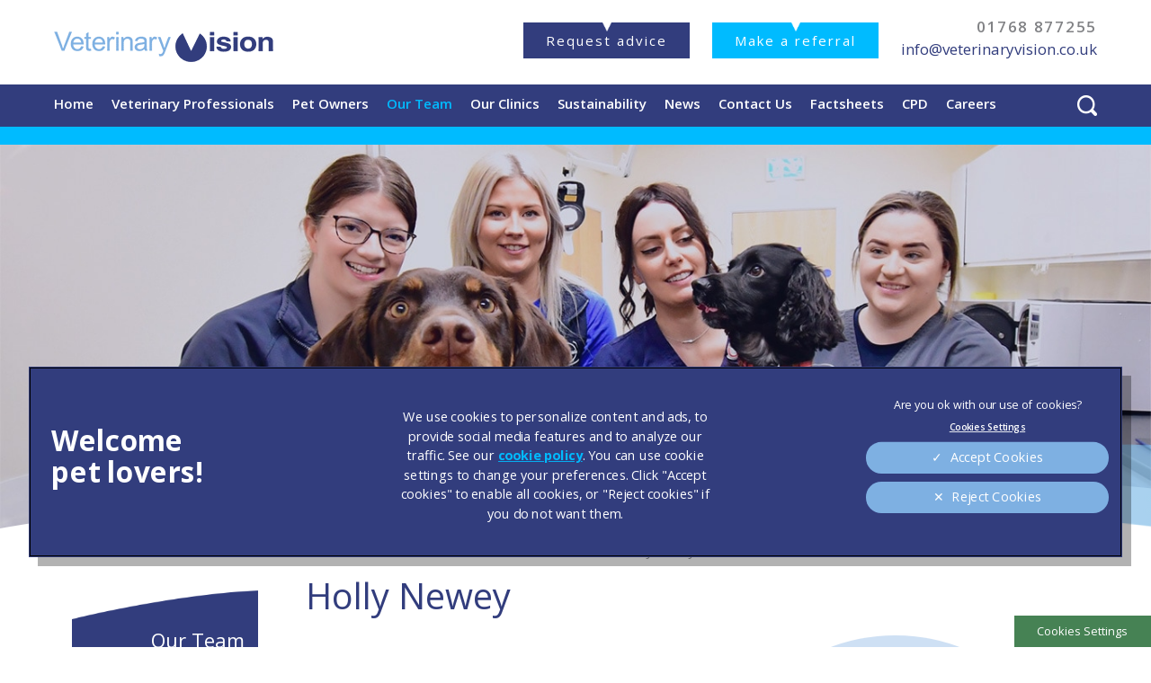

--- FILE ---
content_type: text/html; charset=utf-8
request_url: https://www.veterinaryvision.co.uk/meet-the-team/sunderland/holly-newey
body_size: 7681
content:
<!DOCTYPE html>
<html lang="en">
<head>
    <!-- Google Tag Manager -->
    <script>(function(w,d,s,l,i){w[l]=w[l]||[];w[l].push({'gtm.start':
    new Date().getTime(),event:'gtm.js'});var f=d.getElementsByTagName(s)[0],
    j=d.createElement(s),dl=l!='dataLayer'?'&l='+l:'';j.async=true;j.src=
    'https://www.googletagmanager.com/gtm.js?id='+i+dl;f.parentNode.insertBefore(j,f);
    })(window,document,'script','dataLayer','GTM-NMGPGM3');</script>
    <!-- End Google Tag Manager -->

    <meta name="language" content="en"/>
    <meta charset="UTF-8">
    <meta name="viewport" content="width=device-width, initial-scale=1" />
    <meta name="facebook-domain-verification" content="ya1xdcxvrdin46zkaj193vfg5whw95" />
    <link href="https://fonts.googleapis.com/css?family=Open+Sans:400,400i,600,700&display=swap" rel="preload" as="style">

    <script type="text/javascript" src="https://cdn.cookielaw.org/consent/4029cbe3-14e9-4f91-b898-81a195875067/OtAutoBlock.js"></script>
    <script src="https://cdn.cookielaw.org/scripttemplates/otSDKStub.js"  type="text/javascript" charset="UTF-8" data-domain-script="4029cbe3-14e9-4f91-b898-81a195875067"></script>
    <script type="text/javascript">
    function OptanonWrapper() {
    }
    </script>

    <meta charset="utf-8">
	<meta name="description" content="Veterinary Vision offers a dedicated ophthalmology referral service for animal ocular disease cases referred throughout the UK.">
	<meta name="generator" content="Clickingmad Limited">
	<title>Holly Newey</title>
	<link href="https://www.veterinaryvision.co.uk/search?format=opensearch" rel="search" title="OpenSearch Veterinary Vision" type="application/opensearchdescription+xml">
	<link href="/templates/clickingmad/favicon.ico" rel="icon" type="image/vnd.microsoft.icon">
<link href="/media/vendor/awesomplete/css/awesomplete.css?1.1.7" rel="stylesheet">
	<link href="/media/vendor/joomla-custom-elements/css/joomla-alert.min.css?0.4.1" rel="stylesheet">
	<style>.rslides{position:relative;list-style:none;overflow:hidden;width:100%;padding:0;margin:0}.rslides span.changingimage{position:absolute;top:0;left:0;right:0}.rslides li{-webkit-backface-visibility:hidden;position:absolute;display:none;width:100%;left:0;top:0}.rslides li:first-child{position:relative;display:block;float:left}.rslides img{display:block;height:auto;float:left;width:100%;border:0}.rslides{margin:0 auto 40px}.rslides_tabs{list-style:none;padding:0;position:relative;font-size:18px;list-style:none;margin:-45px auto 0;text-align:center;width:100%;z-index:50}.rslides_tabs li{display:inline;float:none;margin-right:1px}.rslides_tabs a{width:auto;line-height:0;padding:7px;height:auto;background:#000;display:inline;font-size:0;-webkit-border-radius:7px;-moz-border-radius:7px;border-radius:7px}.rslides_tabs li:first-child{margin-left:0}.rslides_tabs .rslides_here a{background:#fff}.rslides_nav{position:absolute;-webkit-tap-highlight-color:transparent;top:52%;left:0;opacity:.7;z-index:3;text-indent:-9999px;overflow:hidden;text-decoration:none;height:61px;width:38px;background:transparent url(/modules/mod_mobilefirstheader/themes/themes.gif) no-repeat left top;margin-top:-45px}.rslides_nav:active{opacity:1}.rslides_nav.next{left:auto;background-position:right top;right:0}ul.rslides,ul.rslides li{list-style-type:none;padding:0;margin:0}.rslides li{background-size:cover;background-position:center 0}</style>
<script src="/media/mod_menu/js/menu.min.js?72126f" type="module"></script>
	<script src="/media/vendor/jquery/js/jquery.min.js?3.7.1"></script>
	<script type="application/json" class="joomla-script-options new">{"joomla.jtext":{"MOD_FINDER_SEARCH_VALUE":"Search &hellip;","ERROR":"Error","MESSAGE":"Message","NOTICE":"Notice","WARNING":"Warning","JCLOSE":"Close","JOK":"OK","JOPEN":"Open"},"finder-search":{"url":"\/component\/finder\/?task=suggestions.suggest&format=json&tmpl=component&Itemid=101"},"system.paths":{"root":"","rootFull":"https:\/\/www.veterinaryvision.co.uk\/","base":"","baseFull":"https:\/\/www.veterinaryvision.co.uk\/"},"csrf.token":"c3dd1d42890849c284fb30a42ae723b8"}</script>
	<script src="/media/system/js/core.min.js?a3d8f8"></script>
	<script src="/media/vendor/awesomplete/js/awesomplete.min.js?1.1.7" defer></script>
	<script src="/media/com_finder/js/finder.min.js?755761" type="module"></script>
	<script src="/media/system/js/messages.min.js?9a4811" type="module"></script>
	<script type="application/ld+json">{"@context":"https://schema.org","@type":"BreadcrumbList","@id":"https://www.veterinaryvision.co.uk/#/schema/BreadcrumbList/110","itemListElement":[{"@type":"ListItem","position":1,"item":{"@id":"https://www.veterinaryvision.co.uk/","name":"Home"}},{"@type":"ListItem","position":2,"item":{"@id":"https://www.veterinaryvision.co.uk/meet-the-team","name":"Our Team"}},{"@type":"ListItem","position":3,"item":{"@id":"https://www.veterinaryvision.co.uk/meet-the-team/sunderland","name":"Sunderland"}},{"@type":"ListItem","position":4,"item":{"name":"Holly Newey"}}]}</script>
	<script>/**
 * @package     Clickingmad
 * @subpackage  mod_mobilefirstheader
 *
 * @copyright   Copyright (C) 2026 Clickingmad Ltd. All rights reserved.
 * @license     GNU General Public License version 2 or later; see LICENSE
 */
(function(F,M,D){F.fn.responsiveSlides=function(T){var k=F.extend({auto:!0,speed:500,timeout:4e3,pager:!1,nav:!1,random:!1,pause:!1,pauseControls:!0,prevText:"Previous",nextText:"Next",maxwidth:"",navContainer:"",manualControls:"",namespace:"rslides",before:F.noop,after:F.noop},T);return this.each(function(){D++;var a,e,t,s,n,o,i,r,l,u=F(this),c=0,d=u.children(),f=d.length,p=parseFloat(k.speed),h=parseFloat(k.timeout),m=parseFloat(k.maxwidth),v=k.namespace,C=v+D,x=v+"_nav "+C+"_nav",b=v+"_here",y=C+"_on",g=C+"_s",w=F("<ul class='"+v+"_tabs "+C+"_tabs' />"),_={float:"left",position:"relative",opacity:1,zIndex:2},I={float:"none",position:"absolute",opacity:0,zIndex:1},q=function(){var t,n=(document.body||document.documentElement).style,e="transition";if("string"==typeof n[e])return!0;for(a=["Moz","Webkit","Khtml","O","ms"],e=e.charAt(0).toUpperCase()+e.substr(1),t=0;t<a.length;t++)if("string"==typeof n[a[t]+e])return!0;return!1}(),z=function(t){k.before(t),q?(d.removeClass(y).css(I).eq(t).addClass(y).css(_),c=t,setTimeout(function(){k.after(t)},p)):d.stop().fadeOut(p,function(){F(this).removeClass(y).css(I).css("opacity",1)}).eq(t).fadeIn(p,function(){F(this).addClass(y).css(_),k.after(t),c=t})};if(k.random&&(d.sort(function(){return Math.round(Math.random())-.5}),u.empty().append(d)),d.each(function(t){this.id=g+t}),u.addClass(v+" "+C),T&&T.maxwidth&&u.css("max-width",m),d.hide().css(I).eq(0).addClass(y).css(_).show(),q&&d.show().css({"-webkit-transition":"opacity "+p+"ms ease-in-out","-moz-transition":"opacity "+p+"ms ease-in-out","-o-transition":"opacity "+p+"ms ease-in-out",transition:"opacity "+p+"ms ease-in-out"}),1<d.length){if(h<p+100)return;k.pager&&!k.manualControls&&(i=[],d.each(function(t){t+=1;i+="<li><a href='#' class='"+g+t+"'>"+t+"</a></li>"}),w.append(i),T.navContainer?F(k.navContainer).append(w):u.after(w)),k.manualControls&&(w=F(k.manualControls)).addClass(v+"_tabs "+C+"_tabs"),(k.pager||k.manualControls)&&w.find("li").each(function(t){F(this).addClass(g+(t+1))}),(k.pager||k.manualControls)&&(o=w.find("a"),e=function(t){o.closest("li").removeClass(b).eq(t).addClass(b)}),k.auto&&(t=function(){n=setInterval(function(){d.stop(!0,!0);var t=c+1<f?c+1:0;(k.pager||k.manualControls)&&e(t),z(t)},h)})(),s=function(){k.auto&&(clearInterval(n),t())},k.pause&&u.hover(function(){clearInterval(n)},function(){s()}),(k.pager||k.manualControls)&&(o.bind("click",function(t){t.preventDefault(),k.pauseControls||s();t=o.index(this);c===t||F("."+y).queue("fx").length||(e(t),z(t))}).eq(0).closest("li").addClass(b),k.pauseControls&&o.hover(function(){clearInterval(n)},function(){s()})),k.nav&&(v="<a href='#' class='"+x+" prev'>"+k.prevText+"</a><a href='#' class='"+x+" next'>"+k.nextText+"</a>",T.navContainer?F(k.navContainer).append(v):u.after(v),w=F("."+C+"_nav"),r=w.filter(".prev"),w.bind("click",function(t){t.preventDefault();var n,t=F("."+y);t.queue("fx").length||(n=(t=d.index(t))-1,t=t+1<f?c+1:0,z(F(this)[0]===r[0]?n:t),(k.pager||k.manualControls)&&e(F(this)[0]===r[0]?n:t),k.pauseControls||s())}),k.pauseControls&&w.hover(function(){clearInterval(n)},function(){s()}))}void 0===document.body.style.maxWidth&&T.maxwidth&&((l=function(){u.css("width","100%"),u.width()>m&&u.css("width",m)})(),F(M).bind("resize",function(){l()}))})}})(jQuery,this,0);</script>
	<link rel="canonical" href="https://www.veterinaryvision.co.uk/meet-the-team/sunderland/holly-newey" />


        <link rel="stylesheet" href="/templates/clickingmad/css/main-dev.css?v=106a1d5f851954d86093857afdc6505d" type="text/css" />
</head>

<body class="body-organisation body-view-member body-id-49 body-itemid-668 sec-c-483">
    <!-- Google Tag Manager (noscript) -->
    <noscript><iframe src="https://www.googletagmanager.com/ns.html?id=GTM-NMGPGM3"
    height="0" width="0" style="display:none;visibility:hidden"></iframe></noscript>
    <!-- End Google Tag Manager (noscript) -->

    <div id="container" class="clearfix">

        <div class="covid-19">
            <div class="wc">
                
            </div>
        </div>

        <header>
            <div id="header" class="clearfix">
                <div class="wc">
                    <div class="logo">
                                                <a href="/"><img src="/templates/clickingmad/images/veterinary-vision-logo.png" alt="Veterinary Vision logo" /></a>
                    </div>

                    <div id="header-referral-num">
                        <div class="m-wc">
                            <a href="/veterinary-professionals/request-advice" class="advice">Request advice</a>
                            <a href="/veterinary-professionals/online-referral-form" class="referral">Make a referral</a>
                            <div class="h-phone-email">
                                <a href="tel:01768 877255" class="tel">01768 877255</a>
                                <a href="/cdn-cgi/l/email-protection#462f2820290630233223342f2827343f302f352f292868252968332d" class="h-email"><span class="__cf_email__" data-cfemail="a9c0c7cfc6e9dfccddccdbc0c7c8dbd0dfc0dac0c6c787cac687dcc2">[email&#160;protected]</span></a>
                            </div>
                        </div>
                    </div>

                    <div id="nav-search">
                        <div class="nav-wc">
                            <div class="mobile-header">
                                <a href="#" class="whole-menu" title="Show Menu"><span class="icon"></span><span class="blocker"></span><span class="menu-text">Menu</span></a>
                            </div>

                            <div id="searchbox">
<form id="mod-finder-searchform" action="/search" method="get" class="form-search">
	<div class="finder">
		<label for="mod-finder-searchword" class="finder">Search</label><div id="search-cont"><div><input type="text" name="q" id="mod-finder-searchword" class="search-query js-finder-search-query input-medium" size="25" value="" placeholder="Search &hellip;"><span id="search-open"><!-- --></span></div></div><button class="btn btn-primary  finder" type="submit" title="Search"><i class="icon-search icon-white"></i><span>Search</span></button>
							</div>
</form>
</div>
                            <nav>
                                <div id="mainmenu">
                                    <ul class="mod-menu mod-list nav ">
<li class="nav-item item-101 default"><a href="/" >Home</a></li><li class="nav-item item-444 parent"><a href="/veterinary-professionals" >Veterinary Professionals</a></li><li class="nav-item item-445 parent"><a href="/pet-owners" >Pet Owners</a></li><li class="nav-item item-483 active deeper parent"><a href="/meet-the-team" >Our Team</a><ul class="mod-menu__sub list-unstyled small"><li class="nav-item item-665"><a href="/meet-the-team/leadership" ><img src="/images/menus/team-leadership.jpg" alt="" width="351" height="235" loading="lazy"><span class="image-title">Leadership</span></a></li><li class="nav-item item-666"><a href="/meet-the-team/client-care-team" ><img src="/images/menus/team-client-care.jpg" alt="" width="351" height="235" loading="lazy"><span class="image-title">Client Care Team</span></a></li><li class="nav-item item-667"><a href="/meet-the-team/penrith" ><img src="/images/menus/team-penrith.jpg" alt="" width="351" height="235" loading="lazy"><span class="image-title">Penrith</span></a></li><li class="nav-item item-668 current active"><a href="/meet-the-team/sunderland" aria-current="location"><img src="/images/menus/team-sunderland.jpg" alt="" width="351" height="235" loading="lazy"><span class="image-title">Sunderland</span></a></li><li class="nav-item item-669"><a href="/meet-the-team/bamber-bridge" ><img src="/images/menus/team-bamber-bridge.jpg" alt="" width="351" height="235" loading="lazy"><span class="image-title">Bamber Bridge</span></a></li><li class="nav-item item-670"><a href="/meet-the-team/glasgow" ><img src="/images/menus/team-glasgow.jpg" alt="" width="351" height="235" loading="lazy"><span class="image-title">Glasgow</span></a></li></ul></li><li class="nav-item item-593 parent"><a href="/our-clinics" >Our Clinics</a></li><li class="nav-item item-554"><a href="/environmental-sustainability" >Sustainability</a></li><li class="nav-item item-542"><a href="/news" >News</a></li><li class="nav-item item-107 parent"><a href="/contact-us" >Contact Us</a></li><li class="nav-item item-557"><a href="/veterinary-professionals/factsheets" >Factsheets</a></li><li class="nav-item item-583"><a href="/cpd" >CPD</a></li><li class="nav-item item-580 parent"><a href="/careers" >Careers</a></li></ul>

                                </div>
                            </nav>

                        </div>
                    </div>

                </div>
            </div>

            
        </header>

                <div id="hero">
            <ul class="rslides"><li class="slide-1 lld" style="padding-top:33.542%"><span class="changingimage"><picture><source media="(max-width: 480px)" srcset="/images/headers/the-veterinary-vision-team-480.jpg" /><source media="(max-width: 768px)" srcset="/images/headers/the-veterinary-vision-team-768.jpg" /><source media="(max-width: 1024px)" srcset="/images/headers/the-veterinary-vision-team-1024.jpg" /><source media="(max-width: 1366px)" srcset="/images/headers/the-veterinary-vision-team-1366.jpg" /><source srcset="/images/headers/the-veterinary-vision-team-1900.jpg" /><img src="/images/headers/the-veterinary-vision-team-1900.jpg" alt="Holly Newey" fetchpriority="high" width="480" height="161" /></picture></span><div class="rslides-comment"><p>VETERINARY VISION TEAM</p></div></li></ul>
            <div class="header-gradient">&nbsp;</div>
        </div>

        
        <div id="content-ckm" class="clearfix internal">
                            <div class="wc">
                    <div id="breadcrumb">
                        <nav class="mod-breadcrumbs__wrapper" aria-label="Breadcrumb">
    <ol class="mod-breadcrumbs breadcrumb px-3 py-2">
                    <li class="mod-breadcrumbs__divider float-start">
                <span class="divider icon-location icon-fw" aria-hidden="true"></span>
            </li>
        
        <li class="mod-breadcrumbs__item breadcrumb-item"><a href="/" class="pathway"><span>Home</span></a></li><li class="mod-breadcrumbs__item breadcrumb-item"><a href="/meet-the-team" class="pathway"><span>Our Team</span></a></li><li class="mod-breadcrumbs__item breadcrumb-item"><a href="/meet-the-team/sunderland" class="pathway"><span>Sunderland</span></a></li><li class="mod-breadcrumbs__item breadcrumb-item active"><span>Holly Newey</span></li>    </ol>
    </nav>

                    </div>

                    <div id="leftcol" class="clearfix">
                        <nav>
                            <div id="sidemenu"><ul class="mod-menu mod-list nav ">
<li class="nav-item item-101 default"><a href="/" >Home</a></li><li class="nav-item item-444 deeper parent"><a href="/veterinary-professionals" >Veterinary Professionals</a><ul class="mod-menu__sub list-unstyled small"><li class="nav-item item-484"><a href="/veterinary-professionals/online-referral-form" ><img src="/images/menus/thumb-online-referral-form.jpg" alt=""><span class="image-title">Online Referral Form</span></a></li><li class="nav-item item-591"><a href="/veterinary-professionals/request-advice" ><img src="/images/menus/thumb-pets-our-services.jpg" alt=""><span class="image-title">Request Advice</span></a></li><li class="nav-item item-449"><a href="/veterinary-professionals/our-services" ><img src="/images/menus/thumb-our-services.jpg" alt=""><span class="image-title">Our Services</span></a></li><li class="nav-item item-450"><a href="/veterinary-professionals/retinal-surgery" ><img src="/images/menus/thumb-retinal-surgery.jpg" alt=""><span class="image-title">Retinal Surgery</span></a></li><li class="nav-item item-451"><a href="/veterinary-professionals/cataract-surgery" ><img src="/images/menus/thumb-cataract-surgery.jpg" alt=""><span class="image-title">Cataract Surgery</span></a></li><li class="nav-item item-452"><a href="/veterinary-professionals/corneal-surgery" ><img src="/images/menus/thumb-corneal-surgery.jpg" alt=""><span class="image-title">Corneal Surgery</span></a></li><li class="nav-item item-462"><a href="/veterinary-professionals/out-of-hours-service" ><img src="/images/menus/thumb-out-of-hours-service.jpg" alt=""><span class="image-title">Out Of Hours Service</span></a></li><li class="nav-item item-453 deeper parent"><a href="/veterinary-professionals/equine" ><img src="/images/menus/thumb-equine.jpg" alt=""><span class="image-title">Equine</span></a><ul class="mod-menu__sub list-unstyled small"><li class="nav-item item-455"><a href="/veterinary-professionals/equine/equine-cataract-surgery" ><img src="/images/menus/thumb-equine-cataract-surgery.jpg" alt=""><span class="image-title">Equine Cataract Surgery</span></a></li><li class="nav-item item-499 parent"><a href="/veterinary-professionals/equine/equine-corneal-surgery" ><img src="/images/menus/thumb-equine-corneal-surgery.jpg" alt=""><span class="image-title">Equine Corneal Surgery</span></a></li><li class="nav-item item-500 parent"><a href="/veterinary-professionals/equine/equine-laser-surgery" ><img src="/images/menus/thumb-equine-laser-srgery.jpg" alt=""><span class="image-title">Equine Laser Surgery</span></a></li><li class="nav-item item-457"><a href="/veterinary-professionals/equine/eru" ><img src="/images/menus/thumb-eru.jpg" alt=""><span class="image-title">ERU</span></a></li></ul></li><li class="nav-item item-463"><a href="/veterinary-professionals/factsheets" ><img src="/images/menus/thumb-factsheets.jpg" alt=""><span class="image-title">Factsheets</span></a></li></ul></li><li class="nav-item item-445 deeper parent"><a href="/pet-owners" >Pet Owners</a><ul class="mod-menu__sub list-unstyled small"><li class="nav-item item-534"><a href="/pet-owners/ive-been-referred-whats-next" ><img src="/images/menus/thumb-ive-been-referred-what-next.jpg" alt=""><span class="image-title">What happens next?</span></a></li><li class="nav-item item-535"><a href="/pet-owners/emergency-care" ><img src="/images/menus/thumb-emergency-care.jpg" alt=""><span class="image-title">Emergency Care</span></a></li><li class="nav-item item-468"><a href="/pet-owners/our-services" ><img src="/images/menus/thumb-pets-our-services.jpg" alt=""><span class="image-title">Our Services</span></a></li><li class="nav-item item-558"><a href="/veterinary-professionals/retinal-surgery" ><img src="/images/menus/thumb-retinal-surgery.webp" alt="" width="351" height="235" loading="lazy"><span class="image-title">Retinal Surgery</span></a></li><li class="nav-item item-559"><a href="/veterinary-professionals/cataract-surgery" ><img src="/images/menus/thumb-cataract-surgery.webp" alt="" width="351" height="235" loading="lazy"><span class="image-title">Cataract Surgery</span></a></li><li class="nav-item item-560"><a href="/veterinary-professionals/corneal-surgery" ><img src="/images/menus/thumb-corneal-surgery.webp" alt="" width="351" height="235" loading="lazy"><span class="image-title">Corneal Surgery</span></a></li><li class="nav-item item-470 deeper parent"><a href="/pet-owners/prices-and-insurance" ><img src="/images/menus/thumb-payment-prices.jpg" alt=""><span class="image-title">Prices and Insurance</span></a><ul class="mod-menu__sub list-unstyled small"><li class="nav-item item-541"><a href="/pet-owners/prices-and-insurance/price-list" >Price List</a></li></ul></li><li class="nav-item item-501"><a href="/pet-owners/i-think-my-pet-is-losing-vision" ><img src="/images/menus/thumb-caring-for-blind-pet.jpg" alt=""><span class="image-title">I think my pet is losing vision</span></a></li><li class="nav-item item-556"><a href="/veterinary-professionals/equine" ><img src="/images/menus/thumb-equine.jpg" alt=""><span class="image-title">Equine</span></a></li><li class="nav-item item-664"><a href="/pet-owners/repeat-medicine-order" ><img src="/images/menus/thumb-repeat-medicine-order.webp" alt="" width="351" height="235" loading="lazy"><span class="image-title">Repeat Medicine Order</span></a></li><li class="nav-item item-720"><a href="/pet-owners/how-animals-see-the-world" ><img src="/images/menus/thumb-how-animals-see-the-world.webp" alt="" width="351" height="235" loading="lazy"><span class="image-title">How animals see the World</span></a></li></ul></li><li class="nav-item item-483 active deeper parent"><a href="/meet-the-team" >Our Team</a><ul class="mod-menu__sub list-unstyled small"><li class="nav-item item-665"><a href="/meet-the-team/leadership" ><img src="/images/menus/team-leadership.jpg" alt="" width="351" height="235" loading="lazy"><span class="image-title">Leadership</span></a></li><li class="nav-item item-666"><a href="/meet-the-team/client-care-team" ><img src="/images/menus/team-client-care.jpg" alt="" width="351" height="235" loading="lazy"><span class="image-title">Client Care Team</span></a></li><li class="nav-item item-667"><a href="/meet-the-team/penrith" ><img src="/images/menus/team-penrith.jpg" alt="" width="351" height="235" loading="lazy"><span class="image-title">Penrith</span></a></li><li class="nav-item item-668 current active"><a href="/meet-the-team/sunderland" aria-current="location"><img src="/images/menus/team-sunderland.jpg" alt="" width="351" height="235" loading="lazy"><span class="image-title">Sunderland</span></a></li><li class="nav-item item-669"><a href="/meet-the-team/bamber-bridge" ><img src="/images/menus/team-bamber-bridge.jpg" alt="" width="351" height="235" loading="lazy"><span class="image-title">Bamber Bridge</span></a></li><li class="nav-item item-670"><a href="/meet-the-team/glasgow" ><img src="/images/menus/team-glasgow.jpg" alt="" width="351" height="235" loading="lazy"><span class="image-title">Glasgow</span></a></li></ul></li><li class="nav-item item-593 deeper parent"><a href="/our-clinics" >Our Clinics</a><ul class="mod-menu__sub list-unstyled small"><li class="nav-item item-660"><a href="/images/directions/Vet-Vision-Penrith-Directions.pdf" >Penrith</a></li><li class="nav-item item-661"><a href="/images/directions/Vet-Vision-Sunderland-Directions.pdf" >Sunderland</a></li><li class="nav-item item-663"><a href="/images/directions/Vet-Vision-Newton%20Mearns-Directions-PF2.pdf" >Glasgow</a></li><li class="nav-item item-662"><a href="/images/directions/Vet-Vision-Bamber-Bridge-Directions.pdf" >Bamber Bridge</a></li><li class="nav-item item-776"><a href="/our-clinics/our-satellite-clinics" >Our Satellite Clinics</a></li></ul></li><li class="nav-item item-554"><a href="/environmental-sustainability" >Sustainability</a></li><li class="nav-item item-542"><a href="/news" >News</a></li><li class="nav-item item-107 deeper parent"><a href="/contact-us" >Contact Us</a><ul class="mod-menu__sub list-unstyled small"><li class="nav-item item-511"><a href="/contact-us/penrith" >Penrith</a></li><li class="nav-item item-510"><a href="/contact-us/sunderland" >Sunderland</a></li><li class="nav-item item-613"><a href="/contact-us/glasgow" >Glasgow</a></li><li class="nav-item item-614"><a href="/contact-us/bamber-bridge" >Bamber Bridge</a></li></ul></li><li class="nav-item item-557"><a href="/veterinary-professionals/factsheets" >Factsheets</a></li><li class="nav-item item-583"><a href="/cpd" >CPD</a></li><li class="nav-item item-580 deeper parent"><a href="/careers" >Careers</a><ul class="mod-menu__sub list-unstyled small"><li class="nav-item item-610"><a href="/careers/start-your-dream-job" >Referral Nursing</a></li></ul></li></ul>
</div>
                        </nav>
                    </div>

                                                            <div id="maincol" class="clearfix">
                        
                        <div class="main">
                            <main>
                                <div id="system-message-container" aria-live="polite"></div>

                                <div class="page-header">
	
	<h1 itemprop="name">
		Holly Newey	</h1>
</div>

<div itemprop="ArticleBody">

	<div class="moduletable above-organisation">
	</div>
<div class="moduletable above-member">
	</div>
<div class="team-member">

	<div class="circlemask">
		<img
		 src="/images/meet-the-team/2023-staff/holly-newey.jpg#joomlaImage://local-images/meet-the-team/2023-staff/holly-newey.jpg?width=403&height=403"
			alt="Holly Newey"
		/>
	</div>

	<div class="staff-info">

		<p class="qualifications">
					</p>

		<p class="job-title">
			<strong>Lead RVN</strong>
		</p>

		<p class="staff-bio">
					</p>

	</div>
</div>
<ul class="sameas">
	</ul>

<div class="moduletable below-member">
	</div>
<div class="moduletable below-organisation">
	</div>

</div>

                                
                            </main>

                            <nav>
                                
                            </nav>
                        </div>
                    </div>


                </div>
                    </div>

        <footer>
            <div id="pre-footer" class="clearfix curve">
                <div class="pre-footer-gradient">&nbsp;</div>
                <div class="wc">
                    <div id="pre-footer-left">
                        <div id="pre-footer-address">
                            <p>Veterinary Vision, Signal House, Gillan Way, Penrith, Cumbria, CA11 9BP</p>
                            <p>Telephone: <a href="tel: 01768 877255" class="pre-footer-tel">01768 877255</a><br /><a href="/cdn-cgi/l/email-protection#8ce5e2eae3ccfae9f8e9fee5e2edfef5fae5ffe5e3e2a2efe3a2f9e7" class="pre-footer-email"><span class="__cf_email__" data-cfemail="3851565e57784e5d4c5d4a5156594a414e514b515756165b57164d53">[email&#160;protected]</span></a></p>
                        </div>
                    </div>

                    <div id="pre-footer-right">
                        <div id="footer-socials">
                            
<div id="mod-custom122" class="mod-custom custom">
    <p><a href="https://www.facebook.com/veterinaryvisionuk/" target="_blank" rel="noopener"><img src="/images/modules/icon-social-facebook.png" alt="Like us on Facebook" /></a><a href="https://www.linkedin.com/company/veterinary-vision-limited" target="_blank" rel="noopener"><img src="/images/modules/icon-social-linkedin.png" alt="Follow us on LinkedIn" /></a></p></div>

                        </div>
                    </div>
                </div>
            </div>

            <div id="footer">
                <div class="wc">
                    <div id="footer-left">
                        <div id="linnaeus">
                            <a href="https://www.linnaeusgroup.co.uk/" target="_blank" rel="noopener" id="linnaeus">
                                <img src="/templates/clickingmad/images/logo-veterinary-vision-part-of-linnaeus.png" alt="Veterinary Vision, Part of Linnaeus Group" />
                            </a>
                        </div>

                        <div id="footer-inner-right">
                            <div id="copy">
                                <span>&copy; 2026 Veterinary Vision,</span> <span>Part of Linnaeus, an Affiliate of Mars, Incorporated</span>
                            </div>
                            <a class="clickingmad" href="https://www.clickingmad.com" title="Website Development by Clickingmad" target="_blank" rel="noopener">Website Design Agency</a>
                        </div>
                    </div>

                    <div id="footer-bottom">
                        <nav>
                            <div id="footermenu"><ul class="mod-menu mod-list nav ">
<li class="nav-item item-110"><a href="/legal-notice" >Legal Notice</a></li><li class="nav-item item-343"><a href="https://www.mars.com/privacy-policy-us" target="_blank" rel="noopener noreferrer">Privacy Statement</a></li><li class="nav-item item-574"><a href="/images/content/linn-2025-terms-of-service.pdf" >Terms of Service</a></li><li class="nav-item item-443"><a href="https://www.mars.com/modern-slavery-act" target="_blank" rel="noopener noreferrer">Modern Slavery Act</a></li><li class="nav-item item-111"><a href="https://www.mars.com/cookies-english" target="_blank" rel="noopener noreferrer">Cookies</a></li><li class="nav-item item-116"><a href="/sitemap?view=html&amp;id=1" >Sitemap</a></li><li class="nav-item item-581"><a href="/images/linnaeus-client-experience-policy-veterinaryvision.pdf" target="_blank" rel="noopener noreferrer">Complaints</a></li><li class="nav-item item-582"><a href="/images/LINNAEUS_-_Customer_Charter_2023_VETERINARY_VISION.pdf" target="_blank" rel="noopener noreferrer">Customer Charter</a></li><li class="nav-item item-590"><a href="https://gbr.mars.com/about/gender-pay-gap-report" target="_blank" rel="noopener noreferrer">Gender Pay Gap Report</a></li><li class="nav-item item-609"><a href="https://www.mars.com/accessibility" target="_blank" rel="noopener noreferrer">Accessibility</a></li></ul>
</div>
                        </nav>
                    </div>
                </div>
            </div>
        </footer>

    </div>

    <div class="mars-cookie">
                <button id="ot-sdk-btn" class="ot-sdk-show-settings"> Cookie Settings</button>
    </div>

    <style>@import url('https://fonts.googleapis.com/css?family=Open+Sans:400,400i,600,700&display=swap');</style>
    <script data-cfasync="false" src="/cdn-cgi/scripts/5c5dd728/cloudflare-static/email-decode.min.js"></script><script type="text/javascript" src="/templates/mainfiles/scripts/mobilemenu.js?v=973313e46d32d969796780ca8bf8a38e"></script>
    <script type="text/javascript" src="/templates/mainfiles/scripts/site.js?v=4c2681d2f0ff7a32126b0799b51a832b"></script>
    <script type="text/javascript" src="/templates/mainfiles/scripts/jquery.fancybox.min.js"></script>
    
    
<script defer src="https://static.cloudflareinsights.com/beacon.min.js/vcd15cbe7772f49c399c6a5babf22c1241717689176015" integrity="sha512-ZpsOmlRQV6y907TI0dKBHq9Md29nnaEIPlkf84rnaERnq6zvWvPUqr2ft8M1aS28oN72PdrCzSjY4U6VaAw1EQ==" data-cf-beacon='{"version":"2024.11.0","token":"f63e7bfa65b24000b6f85fc25d2592dd","r":1,"server_timing":{"name":{"cfCacheStatus":true,"cfEdge":true,"cfExtPri":true,"cfL4":true,"cfOrigin":true,"cfSpeedBrain":true},"location_startswith":null}}' crossorigin="anonymous"></script>
</body>
</html>


--- FILE ---
content_type: text/css
request_url: https://www.veterinaryvision.co.uk/templates/clickingmad/css/main-dev.css?v=106a1d5f851954d86093857afdc6505d
body_size: 14597
content:
html,body,div,span,applet,object,iframe,h1,h2,h3,h4,h5,h6,p,blockquote,pre,a,abbr,acronym,address,big,cite,code,del,dfn,em,img,ins,kbd,q,s,samp,small,strike,strong,sub,sup,tt,var,b,u,i,center,dl,dt,dd,ol,ul,li,fieldset,form,label,legend,table,caption,tbody,tfoot,thead,tr,th,td,article,aside,canvas,details,embed,figure,figcaption,footer,header,hgroup,menu,nav,output,ruby,section,summary,time,mark,audio,video{margin:0;padding:0;border:0;font-size:100%;font:inherit}article,aside,details,figcaption,figure,footer,header,hgroup,menu,nav,section{display:block}ol,ul{list-style:none}blockquote,q{quotes:none}blockquote:before,blockquote:after,q:before,q:after{content:'';content:none}table{border-collapse:collapse;border-spacing:0}.clearfix:after{content:".";display:block;clear:both;visibility:hidden;line-height:0;height:0}.clearfix{display:inline-block}html[xmlns] .clearfix{display:block}.invalid,.ckmform fieldset.invalid>label.ckmcheckbox .checkmark,.ckmform label.ckmcheckbox.has-danger,.ckmform .checkboxes.invalid label,.ckmform fieldset.invalid>label.ckmcheckbox .checkboxes.checkmark label{border-color:red !important}label.invalid,.ckmform fieldset.invalid>label.ckmcheckbox label.checkmark,.ckmform label.ckmcheckbox.has-danger,.ckmform .checkboxes.invalid label,.ckmform fieldset.invalid>label.ckmcheckbox .checkboxes.checkmark label{color:red}strong em,em strong{font-weight:700;font-style:italic}strong,b{font-weight:700}em{font-style:italic}th,td{border:none}p{margin:0.5em 0 1em 0}li{list-style-position:outside;margin-bottom:8px}ul,ol{margin:15px 0 15px 40px}ol{list-style-type:decimal}ul li{list-style-type:disc}#rsa,#practices-map,#our-practices,#our-reviews,#latest-news,#our-team,#hp-our-clinics,#facilities,div.intro,.more-arrow,#here-as-a,#pre-footer,#maincol .main,#content-ckm,#hero,#header{float:left;width:100%}#our-practices ul li a span,#latest-news .news-item span.readmore,p.readmore .btn,a.cta,span.cta,#header-referral-num a.advice,#header-referral-num a.referral,.ckmform .btn.previous,.ckmform .btn.btn-primary,.ckmform .ckmfile input[type=file]:focus+label strong.btn,.ckmfile input[type=file]:focus+label .ckmform strong.btn,.ckmform .ckmfile label:hover strong.btn,.ckmfile label:hover .ckmform strong.btn,.ckmform .ckmfile label strong.btn,.ckmfile label .ckmform strong.btn{display:inline-block;padding:12px 10px;text-align:center;background:#0bf;color:#FFF !important;min-width:240px;font-size:1.4rem;margin:10px auto;position:relative}#our-practices ul li a span:hover,#latest-news .news-item span.readmore:hover,p.readmore .btn:hover,a.cta:hover,span.cta:hover,#header-referral-num a.advice:hover,#header-referral-num a.referral:hover,.ckmfile input[type=file]:focus+label p.readmore strong.btn,p.readmore .ckmfile input[type=file]:focus+label strong.btn,.ckmfile label:hover p.readmore strong.btn,p.readmore .ckmfile label:hover strong.btn,.ckmform .btn.previous:hover,.ckmform .ckmfile input[type=file]:focus+label strong.previous,.ckmfile input[type=file]:focus+label .ckmform strong.previous,.ckmform .ckmfile label:hover strong.previous,.ckmfile label:hover .ckmform strong.previous,.ckmform .btn.btn-primary:hover,.ckmform .ckmfile input[type=file]:focus+label strong.btn-primary,.ckmfile input[type=file]:focus+label .ckmform strong.btn-primary,.ckmform .ckmfile label:hover strong.btn-primary,.ckmfile label:hover .ckmform strong.btn-primary,.ckmform .ckmfile label strong.btn:hover,.ckmform .ckmfile input[type=file]:focus+label strong.btn,.ckmform .ckmfile label:hover strong.btn,.ckmfile label .ckmform strong.btn:hover,.ckmfile input[type=file]:focus+label .ckmform strong.btn,.ckmfile label:hover .ckmform strong.btn{background:#323D7D}#our-practices ul li a span::before,#latest-news .news-item span.readmore::before,p.readmore .btn::before,a.cta::before,span.cta::before,#header-referral-num a.advice::before,#header-referral-num a.referral::before,.ckmform .btn.previous::before,.ckmform .btn.btn-primary::before,.ckmform .ckmfile label strong.btn::before,.ckmfile label .ckmform strong.btn::before{content:"";background:url(../images/icon-arrow-button-small.png) no-repeat center top;height:10px;background-size:contain;position:absolute;top:0;left:0;right:0}@media only screen and (min-width: 1024px){#our-practices ul li a span,#latest-news .news-item span.readmore,p.readmore .btn,a.cta,span.cta,#header-referral-num a.advice,#header-referral-num a.referral,.ckmform .btn.previous,.ckmform .btn.btn-primary,.ckmform .ckmfile input[type=file]:focus+label strong.btn,.ckmfile input[type=file]:focus+label .ckmform strong.btn,.ckmform .ckmfile label:hover strong.btn,.ckmfile label:hover .ckmform strong.btn,.ckmform .ckmfile label strong.btn,.ckmfile label .ckmform strong.btn{font-size:1.9rem;min-width:320px;padding:15px 10px}}@media only screen and (min-width: 1615px){#our-practices ul li a span,#latest-news .news-item span.readmore,p.readmore .btn,a.cta,span.cta,#header-referral-num a.advice,#header-referral-num a.referral,.ckmform .btn.previous,.ckmform .btn.btn-primary,.ckmform .ckmfile input[type=file]:focus+label strong.btn,.ckmfile input[type=file]:focus+label .ckmform strong.btn,.ckmform .ckmfile label:hover strong.btn,.ckmfile label:hover .ckmform strong.btn,.ckmform .ckmfile label strong.btn,.ckmfile label .ckmform strong.btn{font-size:2.2rem}#our-practices ul li a span::before,#latest-news .news-item span.readmore::before,p.readmore .btn::before,a.cta::before,span.cta::before,#header-referral-num a.advice::before,#header-referral-num a.referral::before,.ckmform .btn.previous::before,.ckmform .btn.btn-primary::before,.ckmform .ckmfile label strong.btn::before,.ckmfile label .ckmform strong.btn::before{height:14px}}html{font-size:62.5%}input,button,textarea,select{font-family:"Open Sans",sans-serif;line-height:inherit}.button,button,.ckmform .btn-primary,.ckmform .ckmfile input[type=file]:focus+label strong,.ckmfile input[type=file]:focus+label .ckmform strong,.ckmform .ckmfile label:hover strong,.ckmfile label:hover .ckmform strong,.ckmform .ckmfile label strong,.ckmfile label .ckmform strong,a.button,a.button:link,a.button:visited{background:#0bf;color:#fff;border:0 none;font-size:1.6rem;padding:8px 30px;cursor:pointer}.button:focus,.button:hover,.ckmfile input[type=file]:focus+label strong.button,.ckmfile label:hover strong.button,button:focus,button:hover,.ckmform .btn-primary:focus,.ckmform .ckmfile label:hover strong:focus,.ckmfile label:hover .ckmform strong:focus,.ckmform .ckmfile label strong:focus,.ckmfile label .ckmform strong:focus,.ckmform .btn-primary:hover,.ckmform .ckmfile label:hover strong.btn-primary,.ckmfile label:hover .ckmform strong.btn-primary,.ckmform .ckmfile input[type=file]:focus+label strong,.ckmfile input[type=file]:focus+label .ckmform strong,.ckmform .ckmfile label:hover strong:hover,.ckmform .ckmfile label:hover strong,.ckmfile label:hover .ckmform strong:hover,.ckmfile label:hover .ckmform input[type=file]:focus+label strong,.ckmfile label:hover .ckmform strong,.ckmform .ckmfile label strong:hover,.ckmform .ckmfile label:hover strong,.ckmfile label .ckmform strong:hover,.ckmfile label:hover .ckmform strong,a.button:focus,a.button:hover,.ckmfile label:hover strong.button{background:#323D7D;color:#fff;border:0 none}a,a:link,a:visited{color:#323D7D;text-decoration:none}a:hover{color:#7EB0E2}.popover,.tooltip{display:none !important}button.close,a.close,.button .close{display:none}#system-message,#system-message-container{text-align:center}#system-message>.alert,#system-message-container>.alert{padding:10px;border-width:3px 0;border-style:solid;margin-bottom:15px}#system-message .alert-error,#system-message-container .alert-error{border-color:#f99;color:#C00;background:#fcc}#system-message .alert-warning,#system-message-container .alert-warning{border-color:#F0DC7E;color:#C00;background:#f5e8ac}#system-message .alert-notice,#system-message-container .alert-notice{border-color:#55a2ff;color:#05b;background:#bbdaff}#system-message>.alert-message,#system-message-container>.alert-message{border-color:#88c389;color:#3C763D;background:#cce5cc}#ckmcookiescont{top:0;left:0;position:fixed;z-index:10}#ckmcookiesinnercont{top:0;display:block;left:0;padding:0;position:fixed;text-align:left;width:100%;z-index:10}@media only screen and (max-width: 900px){#ckmcookiescont{position:static}#ckmcookiesinnercont{position:relative}#ckmcookiesinnercont:before,#ckmcookiesinnercont:after{content:"";display:table}#ckmcookiesinnercont:after{clear:both}#ckmcookiesinnercont span{width:100%;padding-bottom:10px}body{margin-top:0 !important}}@media only screen and (max-width: 500px){#ckmcookiescont button.ckmcookiebutton{float:left}}#ckmcookiesinnercont{padding:5px 10px}#ckmcookiescont span{display:block;float:left;padding:5px 0}#ckmcookiescont .ckmcookiebutton{margin-right:5px}#ckmcookiesinnercont{background:#fffbcd;color:#444;font-size:1.4rem;border-bottom:1px solid #e2cd7b;width:100%}#ckmcookiescont a,#ckmcookiescont button{color:#222;display:inline-block;background-color:#ececec;background-image:linear-gradient(#f4f4f4, #ececec);border:1px solid #d4d4d4;padding:4px 10px;text-decoration:none;border-radius:2px;float:right;font-size:1.4rem}#ckmcookiescont a:hover,#ckmcookiescont button:hover{color:#fff;background:#323D7D;border-color:0 none}#content-ckm ul.pagination{float:left;margin:20px 0;margin:0;text-align:center}#content-ckm ul.pagination li{list-style-type:none;display:inline-block}#content-ckm ul.pagination li>span,#content-ckm ul.pagination li a{background:#7EB0E2;padding:8px 30px;border:0 none;display:block}#content-ckm ul.pagination li:not(.pagination-prev):not(.pagination-start):not(.pagination-end):not(.pagination-next):not(.page-item) span,#content-ckm ul.pagination li.active a{background:#323D7D;color:#fff}#content-ckm ul.pagination li .icon-angle-double-left::before{content:'\00AB'}#content-ckm ul.pagination li .icon-angle-double-right::before{content:'\00BB'}#content-ckm ul.pagination li .icon-angle-left::before{content:'\02039'}#content-ckm ul.pagination li .icon-angle-right::before{content:'\0203A'}#content-ckm ul.pagination li>span{color:#fff;background:#7EB0E2}#content-ckm ul.pagination li a{color:#fff}#content-ckm ul.pagination li a:hover{background:#323D7D}#mod-finder-searchform label{display:none}#mod-finder-searchform button>span{display:none}#advanced-search{text-align:left;width:100%;padding:5px 0 15px}#advanced-search-toggle{cursor:pointer}#search-query-explained{padding:10px 0}#search-query-explained span.term,#search-query-explained span.date,#search-query-explained span.when,#search-query-explained span.branch,#search-query-explained span.node,#search-query-explained span.op{font-weight:bold}#search-query-explained span.op{text-transform:uppercase}#search-results li.search-result .mime-pdf{padding-left:20px}#search-results .search-pagination,#search-results .pagination,#search-results .search-pages-counter{clear:both;margin:0 auto}#highlighter-start,#highlighter-end{display:none;height:0;opacity:0}span.highlight{background-color:#FFFFCC;font-weight:bold;padding:1px 0}ul.autocompleter-choices{position:absolute;margin:0;padding:0;list-style:none;border:1px solid #EEEEEE;background-color:white;border-right-color:#DDDDDD;border-bottom-color:#DDDDDD;text-align:left;font-family:Verdana, Geneva, Arial, Helvetica, sans-serif;z-index:50}ul.autocompleter-choices li{background:none;position:relative;padding:0.1em 1.5em 0.1em 1em;cursor:pointer;font-weight:normal;font-size:1em}ul.autocompleter-choices li.autocompleter-selected{background-color:#444;color:#fff}ul.autocompleter-choices span.autocompleter-queried{font-weight:bold}ul.autocompleter-choices li.autocompleter-selected span.autocompleter-queried{color:#9FCFFF}.autocomplete-suggestions{border:1px solid #999;background:#FFF;cursor:default;overflow:auto;-webkit-box-shadow:1px 4px 3px rgba(50,50,50,0.64);-moz-box-shadow:1px 4px 3px rgba(50,50,50,0.64);box-shadow:1px 4px 3px rgba(50,50,50,0.64)}.autocomplete-suggestion{padding:2px 5px;white-space:nowrap;overflow:hidden;text-align:left}.autocomplete-no-suggestion{padding:2px 5px}.autocomplete-selected{background:#F0F0F0}.autocomplete-suggestions strong{font-weight:bold;color:#000}.autocomplete-group{padding:2px 5px}.autocomplete-group strong{font-weight:bold;font-size:16px;color:#000;display:block;border-bottom:1px solid #000}ul#finder-filter-select-list{top:4em !important}.finder-selects .inputbox{width:180px}div#finder-filter-window .filter-branch .finder-selects{float:left}body.compensate-for-scrollbar{overflow:hidden}.fancybox-active{height:auto}.fancybox-is-hidden{left:-9999px;margin:0;position:absolute !important;top:-9999px;visibility:hidden}.fancybox-container{-webkit-backface-visibility:hidden;backface-visibility:hidden;font-family:-apple-system, BlinkMacSystemFont, 'Segoe UI', Roboto, 'Helvetica Neue', Arial, sans-serif, 'Apple Color Emoji', 'Segoe UI Emoji', 'Segoe UI Symbol';height:100%;left:0;position:fixed;-webkit-tap-highlight-color:transparent;top:0;-webkit-transform:translateZ(0);transform:translateZ(0);width:100%;z-index:99992}.fancybox-container *{box-sizing:border-box}.fancybox-outer,.fancybox-inner,.fancybox-bg,.fancybox-stage{bottom:0;left:0;position:absolute;right:0;top:0}.fancybox-outer{-webkit-overflow-scrolling:touch;overflow-y:auto}.fancybox-bg{background:#1e1e1e;opacity:0;transition-duration:inherit;transition-property:opacity;transition-timing-function:cubic-bezier(0.47, 0, 0.74, 0.71)}.fancybox-is-open .fancybox-bg{opacity:.87;transition-timing-function:cubic-bezier(0.22, 0.61, 0.36, 1)}.fancybox-infobar,.fancybox-toolbar,.fancybox-caption,.fancybox-navigation .fancybox-button{direction:ltr;opacity:0;position:absolute;transition:opacity .25s, visibility 0s linear .25s;visibility:hidden;z-index:99997}.fancybox-show-infobar .fancybox-infobar,.fancybox-show-toolbar .fancybox-toolbar,.fancybox-show-caption .fancybox-caption,.fancybox-show-nav .fancybox-navigation .fancybox-button{opacity:1;transition:opacity .25s, visibility 0s;visibility:visible}.fancybox-infobar{color:#ccc;font-size:13px;-webkit-font-smoothing:subpixel-antialiased;height:44px;left:0;line-height:44px;min-width:44px;mix-blend-mode:difference;padding:0 10px;pointer-events:none;text-align:center;top:0;-webkit-touch-callout:none;-webkit-user-select:none;-moz-user-select:none;-ms-user-select:none;user-select:none}.fancybox-toolbar{right:0;top:0}.fancybox-stage{direction:ltr;overflow:visible;-webkit-transform:translate3d(0, 0, 0);z-index:99994}.fancybox-is-open .fancybox-stage{overflow:hidden}.fancybox-slide{-webkit-backface-visibility:hidden;backface-visibility:hidden;display:none;height:100%;left:0;outline:none;overflow:auto;-webkit-overflow-scrolling:touch;padding:44px;position:absolute;text-align:center;top:0;transition-property:opacity, -webkit-transform;transition-property:transform, opacity;transition-property:transform, opacity, -webkit-transform;white-space:normal;width:100%;z-index:99994}.fancybox-slide::before{content:'';display:inline-block;height:100%;margin-right:-.25em;vertical-align:middle;width:0}.fancybox-is-sliding .fancybox-slide,.fancybox-slide--previous,.fancybox-slide--current,.fancybox-slide--next{display:block}.fancybox-slide--next{z-index:99995}.fancybox-slide--image{overflow:visible;padding:44px 0}.fancybox-slide--image::before{display:none}.fancybox-slide--html{padding:6px 6px 0 6px}.fancybox-slide--iframe{padding:44px 44px 0}.fancybox-content{background:#fff;display:inline-block;margin:0 0 6px 0;max-width:100%;overflow:auto;padding:0;padding:24px;position:relative;text-align:left;vertical-align:middle}.fancybox-slide--image .fancybox-content{-webkit-animation-timing-function:cubic-bezier(0.5, 0, 0.14, 1);animation-timing-function:cubic-bezier(0.5, 0, 0.14, 1);-webkit-backface-visibility:hidden;backface-visibility:hidden;background:transparent;background-repeat:no-repeat;background-size:100% 100%;left:0;margin:0;max-width:none;overflow:visible;padding:0;position:absolute;top:0;-webkit-transform-origin:top left;-ms-transform-origin:top left;transform-origin:top left;transition-property:opacity, -webkit-transform;transition-property:transform, opacity;transition-property:transform, opacity, -webkit-transform;-webkit-user-select:none;-moz-user-select:none;-ms-user-select:none;user-select:none;z-index:99995}.fancybox-can-zoomOut .fancybox-content{cursor:-webkit-zoom-out;cursor:zoom-out}.fancybox-can-zoomIn .fancybox-content{cursor:-webkit-zoom-in;cursor:zoom-in}.fancybox-can-drag .fancybox-content{cursor:-webkit-grab;cursor:grab}.fancybox-is-dragging .fancybox-content{cursor:-webkit-grabbing;cursor:grabbing}.fancybox-container [data-selectable='true']{cursor:text}.fancybox-image,.fancybox-spaceball{background:transparent;border:0;height:100%;left:0;margin:0;max-height:none;max-width:none;padding:0;position:absolute;top:0;-webkit-user-select:none;-moz-user-select:none;-ms-user-select:none;user-select:none;width:100%}.fancybox-spaceball{z-index:1}.fancybox-slide--html .fancybox-content{margin-bottom:6px}.fancybox-slide--video .fancybox-content,.fancybox-slide--map .fancybox-content,.fancybox-slide--iframe .fancybox-content{height:100%;margin:0;overflow:visible;padding:0;width:100%}.fancybox-slide--video .fancybox-content{background:#000}.fancybox-slide--map .fancybox-content{background:#e5e3df}.fancybox-slide--iframe .fancybox-content{background:#fff;height:calc(100% - 44px);margin-bottom:44px}.fancybox-video,.fancybox-iframe{background:transparent;border:0;height:100%;margin:0;overflow:hidden;padding:0;width:100%}.fancybox-iframe{vertical-align:top}.fancybox-error{background:#fff;cursor:default;max-width:400px;padding:40px;width:100%}.fancybox-error p{color:#444;font-size:16px;line-height:20px;margin:0;padding:0}.fancybox-button{background:rgba(30,30,30,0.6);border:0;border-radius:0;cursor:pointer;display:inline-block;height:44px;margin:0;outline:none;padding:10px;transition:color .2s;vertical-align:top;width:44px}.fancybox-button,.fancybox-button:visited,.fancybox-button:link{color:#ccc}.fancybox-button:focus,.fancybox-button:hover,.ckmfile input[type=file]:focus+label strong.fancybox-button,.ckmfile label:hover strong.fancybox-button{color:#fff}.fancybox-button.disabled,.fancybox-button.disabled:hover,.ckmfile input[type=file]:focus+label strong.disabled,.ckmfile label:hover strong.disabled,.fancybox-button[disabled],.fancybox-button[disabled]:hover,.ckmfile input[type=file]:focus+label strong[disabled],.ckmfile label:hover strong[disabled]{color:#888;cursor:default}.fancybox-button svg{display:block;overflow:visible;position:relative;shape-rendering:geometricPrecision}.fancybox-button svg path{fill:transparent;stroke:currentColor;stroke-linejoin:round;stroke-width:3}.fancybox-button--play svg path:nth-child(2){display:none}.fancybox-button--pause svg path:nth-child(1){display:none}.fancybox-button--play svg path,.fancybox-button--share svg path,.fancybox-button--thumbs svg path{fill:currentColor}.fancybox-button--share svg path{stroke-width:1}.fancybox-navigation .fancybox-button{height:38px;opacity:0;padding:6px;position:absolute;top:50%;width:38px}.fancybox-show-nav .fancybox-navigation .fancybox-button{transition:opacity .25s, visibility 0s, color .25s}.fancybox-navigation .fancybox-button::after{content:'';left:-25px;padding:50px;position:absolute;top:-25px}.fancybox-navigation .fancybox-button--arrow_left{left:6px}.fancybox-navigation .fancybox-button--arrow_right{right:6px}.fancybox-close-small{background:transparent;border:0;border-radius:0;color:#555;cursor:pointer;height:44px;margin:0;padding:6px;position:absolute;right:0;top:0;width:44px;z-index:10}.fancybox-close-small svg{fill:transparent;opacity:.8;stroke:currentColor;stroke-width:1.5;transition:stroke .1s}.fancybox-close-small:focus{outline:none}.fancybox-close-small:hover svg,.ckmfile input[type=file]:focus+label strong.fancybox-close-small svg,.ckmfile label:hover strong.fancybox-close-small svg{opacity:1}.fancybox-slide--image .fancybox-close-small,.fancybox-slide--video .fancybox-close-small,.fancybox-slide--iframe .fancybox-close-small{color:#ccc;padding:5px;right:-12px;top:-44px}.fancybox-slide--image .fancybox-close-small:hover svg,.fancybox-slide--image .ckmfile input[type=file]:focus+label strong.fancybox-close-small svg,.ckmfile input[type=file]:focus+label .fancybox-slide--image strong.fancybox-close-small svg,.fancybox-slide--image .ckmfile label:hover strong.fancybox-close-small svg,.ckmfile label:hover .fancybox-slide--image strong.fancybox-close-small svg,.fancybox-slide--video .fancybox-close-small:hover svg,.fancybox-slide--video .ckmfile input[type=file]:focus+label strong.fancybox-close-small svg,.ckmfile input[type=file]:focus+label .fancybox-slide--video strong.fancybox-close-small svg,.fancybox-slide--video .ckmfile label:hover strong.fancybox-close-small svg,.ckmfile label:hover .fancybox-slide--video strong.fancybox-close-small svg,.fancybox-slide--iframe .fancybox-close-small:hover svg,.fancybox-slide--iframe .ckmfile input[type=file]:focus+label strong.fancybox-close-small svg,.ckmfile input[type=file]:focus+label .fancybox-slide--iframe strong.fancybox-close-small svg,.fancybox-slide--iframe .ckmfile label:hover strong.fancybox-close-small svg,.ckmfile label:hover .fancybox-slide--iframe strong.fancybox-close-small svg{background:transparent;color:#fff}.fancybox-is-scaling .fancybox-close-small,.fancybox-is-zoomable.fancybox-can-drag .fancybox-close-small{display:none}.fancybox-caption{bottom:0;color:#fff;font-size:14px;font-weight:400;left:0;line-height:1.5;padding:25px 44px 25px 44px;right:0}.fancybox-caption::before{background-image:url([data-uri]);background-repeat:repeat-x;background-size:contain;bottom:0;content:'';display:block;left:0;pointer-events:none;position:absolute;right:0;top:-25px;z-index:-1}.fancybox-caption::after{border-bottom:1px solid rgba(255,255,255,0.3);content:'';display:block;left:44px;position:absolute;right:44px;top:0}.fancybox-caption a,.fancybox-caption a:link,.fancybox-caption a:visited{color:#ccc;text-decoration:none}.fancybox-caption a:hover{color:#fff;text-decoration:underline}.fancybox-loading{-webkit-animation:fancybox-rotate .8s infinite linear;animation:fancybox-rotate .8s infinite linear;background:transparent;border:6px solid rgba(100,100,100,0.5);border-radius:100%;border-top-color:#fff;height:60px;left:50%;margin:-30px 0 0 -30px;opacity:.6;padding:0;position:absolute;top:50%;width:60px;z-index:99999}@-webkit-keyframes fancybox-rotate{from{-webkit-transform:rotate(0deg);transform:rotate(0deg)}to{-webkit-transform:rotate(359deg);transform:rotate(359deg)}}@keyframes fancybox-rotate{from{-webkit-transform:rotate(0deg);transform:rotate(0deg)}to{-webkit-transform:rotate(359deg);transform:rotate(359deg)}}.fancybox-animated{transition-timing-function:cubic-bezier(0, 0, 0.25, 1)}.fancybox-fx-slide.fancybox-slide--previous{opacity:0;-webkit-transform:translate3d(-100%, 0, 0);transform:translate3d(-100%, 0, 0)}.fancybox-fx-slide.fancybox-slide--next{opacity:0;-webkit-transform:translate3d(100%, 0, 0);transform:translate3d(100%, 0, 0)}.fancybox-fx-slide.fancybox-slide--current{opacity:1;-webkit-transform:translate3d(0, 0, 0);transform:translate3d(0, 0, 0)}.fancybox-fx-fade.fancybox-slide--previous,.fancybox-fx-fade.fancybox-slide--next{opacity:0;transition-timing-function:cubic-bezier(0.19, 1, 0.22, 1)}.fancybox-fx-fade.fancybox-slide--current{opacity:1}.fancybox-fx-zoom-in-out.fancybox-slide--previous{opacity:0;-webkit-transform:scale3d(1.5, 1.5, 1.5);transform:scale3d(1.5, 1.5, 1.5)}.fancybox-fx-zoom-in-out.fancybox-slide--next{opacity:0;-webkit-transform:scale3d(0.5, 0.5, 0.5);transform:scale3d(0.5, 0.5, 0.5)}.fancybox-fx-zoom-in-out.fancybox-slide--current{opacity:1;-webkit-transform:scale3d(1, 1, 1);transform:scale3d(1, 1, 1)}.fancybox-fx-rotate.fancybox-slide--previous{opacity:0;-webkit-transform:rotate(-360deg);-ms-transform:rotate(-360deg);transform:rotate(-360deg)}.fancybox-fx-rotate.fancybox-slide--next{opacity:0;-webkit-transform:rotate(360deg);-ms-transform:rotate(360deg);transform:rotate(360deg)}.fancybox-fx-rotate.fancybox-slide--current{opacity:1;-webkit-transform:rotate(0deg);-ms-transform:rotate(0deg);transform:rotate(0deg)}.fancybox-fx-circular.fancybox-slide--previous{opacity:0;-webkit-transform:scale3d(0, 0, 0) translate3d(-100%, 0, 0);transform:scale3d(0, 0, 0) translate3d(-100%, 0, 0)}.fancybox-fx-circular.fancybox-slide--next{opacity:0;-webkit-transform:scale3d(0, 0, 0) translate3d(100%, 0, 0);transform:scale3d(0, 0, 0) translate3d(100%, 0, 0)}.fancybox-fx-circular.fancybox-slide--current{opacity:1;-webkit-transform:scale3d(1, 1, 1) translate3d(0, 0, 0);transform:scale3d(1, 1, 1) translate3d(0, 0, 0)}.fancybox-fx-tube.fancybox-slide--previous{-webkit-transform:translate3d(-100%, 0, 0) scale(0.1) skew(-10deg);transform:translate3d(-100%, 0, 0) scale(0.1) skew(-10deg)}.fancybox-fx-tube.fancybox-slide--next{-webkit-transform:translate3d(100%, 0, 0) scale(0.1) skew(10deg);transform:translate3d(100%, 0, 0) scale(0.1) skew(10deg)}.fancybox-fx-tube.fancybox-slide--current{-webkit-transform:translate3d(0, 0, 0) scale(1);transform:translate3d(0, 0, 0) scale(1)}.fancybox-share{background:#f4f4f4;border-radius:3px;max-width:90%;padding:30px;text-align:center}.fancybox-share h1{color:#222;font-size:35px;font-weight:700;margin:0 0 20px 0}.fancybox-share p{margin:0;padding:0}.fancybox-share__button{border:0;border-radius:3px;display:inline-block;font-size:14px;font-weight:700;line-height:40px;margin:0 5px 10px 5px;min-width:130px;padding:0 15px;text-decoration:none;transition:all .2s;-webkit-user-select:none;-moz-user-select:none;-ms-user-select:none;user-select:none;white-space:nowrap}.fancybox-share__button:visited,.fancybox-share__button:link{color:#fff}.fancybox-share__button:hover,.ckmfile input[type=file]:focus+label strong.fancybox-share__button,.ckmfile label:hover strong.fancybox-share__button{text-decoration:none}.fancybox-share__button--fb{background:#3b5998}.fancybox-share__button--fb:hover,.ckmfile input[type=file]:focus+label strong.fancybox-share__button--fb,.ckmfile label:hover strong.fancybox-share__button--fb{background:#344e86}.fancybox-share__button--pt{background:#bd081d}.fancybox-share__button--pt:hover,.ckmfile input[type=file]:focus+label strong.fancybox-share__button--pt,.ckmfile label:hover strong.fancybox-share__button--pt{background:#aa0719}.fancybox-share__button--tw{background:#1da1f2}.fancybox-share__button--tw:hover,.ckmfile input[type=file]:focus+label strong.fancybox-share__button--tw,.ckmfile label:hover strong.fancybox-share__button--tw{background:#0d95e8}.fancybox-share__button svg{height:25px;margin-right:7px;position:relative;top:-1px;vertical-align:middle;width:25px}.fancybox-share__button svg path{fill:#fff}.fancybox-share__input{background:transparent;border:0;border-bottom:1px solid #d7d7d7;border-radius:0;color:#5d5b5b;font-size:14px;margin:10px 0 0 0;outline:none;padding:10px 15px;width:100%}.fancybox-thumbs{background:#fff;bottom:0;display:none;margin:0;-webkit-overflow-scrolling:touch;-ms-overflow-style:-ms-autohiding-scrollbar;padding:2px 2px 4px 2px;position:absolute;right:0;-webkit-tap-highlight-color:transparent;top:0;width:212px;z-index:99995}.fancybox-thumbs-x{overflow-x:auto;overflow-y:hidden}.fancybox-show-thumbs .fancybox-thumbs{display:block}.fancybox-show-thumbs .fancybox-inner{right:212px}.fancybox-thumbs>ul{font-size:0;height:100%;list-style:none;margin:0;overflow-x:hidden;overflow-y:auto;padding:0;position:absolute;position:relative;white-space:nowrap;width:100%}.fancybox-thumbs-x>ul{overflow:hidden}.fancybox-thumbs-y>ul::-webkit-scrollbar{width:7px}.fancybox-thumbs-y>ul::-webkit-scrollbar-track{background:#fff;border-radius:10px;box-shadow:inset 0 0 6px rgba(0,0,0,0.3)}.fancybox-thumbs-y>ul::-webkit-scrollbar-thumb{background:#2a2a2a;border-radius:10px}.fancybox-thumbs>ul>li{-webkit-backface-visibility:hidden;backface-visibility:hidden;cursor:pointer;float:left;height:75px;margin:2px;max-height:calc(100% - 8px);max-width:calc(50% - 4px);outline:none;overflow:hidden;padding:0;position:relative;-webkit-tap-highlight-color:transparent;width:100px}.fancybox-thumbs-loading{background:rgba(0,0,0,0.1)}.fancybox-thumbs>ul>li{background-position:center center;background-repeat:no-repeat;background-size:cover}.fancybox-thumbs>ul>li:before{border:4px solid #4ea7f9;bottom:0;content:'';left:0;opacity:0;position:absolute;right:0;top:0;transition:all 0.2s cubic-bezier(0.25, 0.46, 0.45, 0.94);z-index:99991}.fancybox-thumbs .fancybox-thumbs-active:before{opacity:1}@media all and (max-width: 800px){.fancybox-thumbs{width:110px}.fancybox-show-thumbs .fancybox-inner{right:110px}.fancybox-thumbs>ul>li{max-width:calc(100% - 10px)}}#mainmenu>ul{margin:0}#mainmenu>ul ul{margin:0}#mainmenu>ul li{list-style-type:none;margin:0}#mainmenu>ul>li{display:inline-block;margin:0 0 5px;padding:0;position:relative}#mainmenu>ul>li>a{color:#323D7D;padding:0 5px}#mainmenu>ul>li.active>a,#mainmenu>ul>li>a:hover{color:#7EB0E2}#sidemenu>ul{margin:0}#sidemenu>ul>li{display:none;list-style:none;margin:0;font-size:2.2rem}#sidemenu>ul>li.item-557{display:none !important}#sidemenu>ul>li.active{display:block}#sidemenu>ul>li.active>a{background:#323D7D;color:#FFF;padding:10px;display:block}#sidemenu>ul>li a{color:#323D7D}#sidemenu>ul>li a img{display:none}#sidemenu>ul>li>ul{margin:0;padding:10px;background:#F0FBFF}#sidemenu>ul>li>ul li{font-size:1.3rem;list-style-type:none;display:inline-block;padding-right:10px;margin-right:10px;border-right:1px solid #E2E2E2}#sidemenu>ul>li>ul li:last-child{margin-right:0;padding-right:0;border-right:none}#sidemenu>ul>li>ul li a:hover{text-decoration:underline}#sidemenu>ul>li>ul li.active>a{text-decoration:underline}#sidemenu>ul>li>ul li>ul{display:none}@media only screen and (max-width: 1023px){.mobile-header{float:left;margin:0}.whole-menu{width:100%;display:block;overflow:hidden}.whole-menu .menu-text{display:none}.whole-menu .icon{width:37px;height:22px;display:block;position:relative;background:url(../images/menu.svg) no-repeat center center;background-size:contain}.show-mobile-open .mobile-header{float:right}.show-mobile-open #container{position:fixed;top:0;left:0;width:100vw;z-index:21}.show-mobile-open .whole-menu .blocker{position:fixed;z-index:99;left:0;right:0;top:0;bottom:0}.show-mobile-open .whole-menu .icon{z-index:100;background-image:url(../images/menu-close.svg)}.show-mobile-open .whole-menu .blocker{background:rgba(62,60,64,0.62)}#mainmenu{right:-76vw;position:fixed;top:0;height:100vh;max-height:100%;box-sizing:border-box;width:76vw;background:#FFF;display:block;z-index:100;overflow:scroll;padding:1rem 0}#mainmenu ul,#mainmenu li{list-style-type:none;padding:0;margin:0}#mainmenu a img{display:none}#mainmenu>ul>li{margin:0;float:left;width:100%}#mainmenu>ul>li.current.active>a,#mainmenu>ul>li.current.active>span,#mainmenu>ul>li>a:hover,#mainmenu>ul>li>span:hover{background:#323D7D;color:#FFF}#mainmenu>ul>li>a,#mainmenu>ul>li>span{color:#323D7D;font-size:2rem;display:inline-block;padding:5px 2rem;font-weight:700;display:block}#mainmenu>ul>li>ul{display:none;position:static;display:block}#mainmenu>ul>li>ul>li{float:left;width:100%;font-size:1.8rem}#mainmenu>ul>li>ul>li>a,#mainmenu>ul>li>ul>li>span{color:#323D7D;padding:3px 0;display:block;padding-left:4rem}#mainmenu>ul>li>ul>li.current.active>a,#mainmenu>ul>li>ul>li.current.active>span,#mainmenu>ul>li>ul>li>a:hover,#mainmenu>ul>li>ul>li>span:hover{background:#323D7D;color:#FFF}#mainmenu>ul>li>ul>li>ul>li a,#mainmenu>ul>li>ul>li>ul>li span{color:#323D7D;padding:3px 0;display:block;padding-left:6rem}#mainmenu>ul>li>ul>li>ul>li.current.active>a,#mainmenu>ul>li>ul>li>ul>li.current.active>span,#mainmenu>ul>li>ul>li>ul>li>a:hover,#mainmenu>ul>li>ul>li>ul>li>span:hover{background:#323D7D;color:#FFF}#mainmenu>ul ul a{text-transform:none;font-weight:400}}@media only screen and (min-width: 768px){#sidemenu>ul>li.active>a{padding:15px;padding-top:10px}#sidemenu>ul>li>ul{padding:15px}#sidemenu>ul>li>ul li{font-size:1.4rem}}@media only screen and (min-width: 1024px){#mainmenu{float:left}#mainmenu>ul>li{margin-bottom:0;font-size:1.5rem;font-weight:600;margin:0 5px}#mainmenu>ul>li>a{display:inline-block;color:#FFF}#mainmenu>ul>li.active>a,#mainmenu>ul>li>a:hover{color:#0bf}#mainmenu>ul>li>ul{display:none}#mainmenu>ul>li>ul>li>ul{display:none}#sidemenu{position:relative;text-align:right}#sidemenu::before{content:"";top:-50px;left:-5%;right:-5%;left:0;right:0;background:url(../images/vv-leftmenu-top.png) no-repeat 0 bottom;background-size:100%;height:60px;position:absolute;z-index:-1}#sidemenu::after{content:"";bottom:-16px;left:0;right:0;background:url(../images/vv-leftmenu-bottom.png) no-repeat 0 top;height:16px;position:absolute;z-index:-1}#sidemenu>ul>li>ul{padding:10px 0}#sidemenu>ul>li>ul li{display:block;margin-right:0;padding-right:0;border-right:none;font-size:1.6rem;padding:0;margin-bottom:0}#sidemenu>ul>li>ul li>a{padding:10px;padding-right:25px;display:block}#sidemenu>ul>li>ul li:last-child{margin-bottom:0}#sidemenu>ul>li>ul li.current>a,#sidemenu>ul>li>ul li>a:hover{position:relative;color:#FF6A00;text-decoration:underline}#sidemenu>ul>li>ul li.current>a::after,#sidemenu>ul>li>ul li>a:hover::after{background:url(../images/sidemenu-hover.png) no-repeat center;content:"";width:12px;position:absolute;right:6px;top:0;bottom:0}#sidemenu>ul>li>ul li.active.parent{background:#D4DFEB}#sidemenu>ul>li>ul li.active.parent>ul{display:block;margin:0;background:#E6F1F8;padding:5px 0}#sidemenu>ul>li>ul li.active.parent>ul>li{font-size:1.5rem}#sidemenu>ul>li>ul li.active.parent>ul>li>a{padding:5px 10px;padding-right:25px}}@media only screen and (min-width: 1024px) and (max-width: 1365px){#mainmenu>ul>li{margin:0 10px}#mainmenu>ul>li:first-child{margin-left:0}#mainmenu>ul>li:last-child{margin-right:0}#mainmenu>ul>li>a{padding:0}}@media only screen and (min-width: 1124px) and (max-width: 1200px){#mainmenu>ul>li{margin:0 6px}}@media only screen and (min-width: 1024px) and (max-width: 1123px){#mainmenu>ul>li{margin:0 4px;font-size:1.4rem}}@media only screen and (min-width: 1366px){#mainmenu>ul>li{font-size:1.6rem;margin:0 6px}#sidemenu>ul>li>ul>li{font-size:1.8rem}#sidemenu>ul>li>ul>li>a{padding:10px 20px;padding-right:30px}#sidemenu>ul>li>ul>li.current>a::after,#sidemenu>ul>li>ul>li>a:hover::after{right:10px}#sidemenu>ul>li>ul>li.active.parent>ul>li{font-size:1.6rem}#sidemenu>ul>li>ul>li.active.parent>ul>li>a{padding-right:30px}}@media only screen and (min-width: 1615px){#mainmenu{margin-right:20px;margin-top:2px}#mainmenu>ul>li{font-size:2rem;padding:0 5px;margin:0 7px}#sidemenu>ul>li{font-size:2.8rem}#sidemenu>ul>li.active>a{padding:20px;padding-top:10px;padding-right:30px}}@font-face{font-family:'IcoMoon';src:url("/media/com_ckmforms/fonts/IcoMoon.eot");src:url("/media/com_ckmforms/fonts/IcoMoon.eot?#iefix") format("embedded-opentype"),url("/media/com_ckmforms/fonts/IcoMoon.woff") format("woff"),url("/media/com_ckmforms/fonts/IcoMoon.ttf") format("truetype"),url("/media/com_ckmforms/fonts/IcoMoon.svg#IcoMoon") format("svg");font-weight:normal;font-style:normal}.ckmform .visually-hidden,.ckmform .hidden{display:none}.ckmform form{clear:both}.ckmform fieldset{background:#E6FBFF;color:#323D7D;padding:20px}.ckmform .control-group{width:100%;float:left;padding-bottom:20px}.ckmform .control-group.no-display{display:none}.ckmform .control-group.inline label.checkbox{display:inline-block;margin-right:40px}.ckmform .controls .form-check.form-check-inline{display:inline-block;margin-right:40px}.ckmform legend{padding-bottom:10px;font-size:1.6rem;font-weight:400;float:left;width:100%;margin:0 0 10px}.ckmform .uneditable-input,.ckmform textarea,.ckmform select,.ckmform input:not([type="file"]):not([type="radio"]):not([type="checkbox"]),.ckmform .ckmfile label>span{background:#fff;border:1px solid #00D8FF;color:#5B6497;font-size:1.6rem;padding:10px 6px;width:100%}.ckmform .control-label label{font-size:1.6rem;font-weight:400;color:#323D7D;padding-bottom:10px;display:block}.ckmform .control-label label.invalid,.ckmform .control-label fieldset.invalid>label.ckmcheckbox label.checkmark,.ckmform fieldset.invalid>label.ckmcheckbox .control-label label.checkmark,.ckmform .control-label label.ckmcheckbox.has-danger,.ckmform .control-label .checkboxes.invalid label,.ckmform .control-label fieldset.invalid>label.ckmcheckbox .checkboxes.checkmark label,.ckmform fieldset.invalid>label.ckmcheckbox .control-label .checkboxes.checkmark label,.ckmform .checkboxes.invalid .control-label label,.ckmform fieldset.invalid>label.ckmcheckbox .checkboxes.checkmark .control-label label{color:red !important}.ckmform .control-group.nolabel .control-label label{visibility:hidden}.ckmform .control-group.nolabel.required .checkboxes label::after{content:'*';color:#323D7D;font-weight:400}.ckmform .btn.btn-primary,.ckmform .ckmfile input[type=file]:focus+label strong.btn,.ckmfile input[type=file]:focus+label .ckmform strong.btn,.ckmform .ckmfile label:hover strong.btn,.ckmfile label:hover .ckmform strong.btn,.ckmform .ckmfile label strong.btn,.ckmfile label .ckmform strong.btn{float:right;margin-top:20px}.ckmform .btn.previous{float:left;margin-top:20px}.ckmform .btn:not(.btn-primary){display:inline-block}.ckmform [class*=" icon-"],.ckmform [class^=icon-]{display:inline-block;width:21px;height:21px;line-height:22px;font-size:18px}.ckmform [class*=" icon-"]::before,.ckmform [class^=icon-]::before{font-family:IcoMoon;font-style:normal;speak:none}.ckmform .icon-calendar::before{content:"\43"}.ckmform [class^="icon-"],.ckmform [class*=" icon-"]{margin-right:.25em}.ckmform .icon-upload:before{content:"\e022"}.ckmform .icon-save-copy:before,.ckmform .icon-copy:before{content:"\e018"}.ckmform .ckmfileupload i{display:block}.ckmform .field-calendar{position:relative}.ckmform .field-calendar button.btn-primary,.ckmform .field-calendar button.btn-secondary{padding:0;width:60px;position:absolute;top:0;bottom:0;right:0}.ckmform .field-calendar button.btn-primary .icon-calendar,.ckmform .field-calendar button.btn-secondary .icon-calendar{margin-right:0}.ckmform fieldset.invalid>label.ckmcheckbox,.ckmform fieldset.invalid>label.ckmcheckbox fieldset.checkmark>label.ckmcheckbox{color:red}.ckmform .g-recaptcha>div{max-width:100%;overflow:hidden}@media only screen and (max-width: 345px){.ckmform #jform_page1_captcha{width:280px}.ckmform #jform_page1_captcha>div{width:280px !important}.ckmform #jform_page1_captcha iframe{transform:scale(0.9);transform-origin:0 0}}.ckmform .ckmfileupload .drop{background-color:#F0FBFF;border:2px dashed #323D7D;border-radius:3px;color:#5B6497;font-size:1.6rem;font-weight:700;padding:30px 50px;text-align:center}.ckmform .ckmfileupload .drop .icon-upload{color:#323D7D;font-size:30px;margin-bottom:20px}.ckmform .ckmfileupload .drop a{background-color:#0bf;text-decoration:none !important;border-radius:3px;color:#fff !important;cursor:pointer;display:inline-block;font-size:14px;line-height:1;margin:12px;padding:10px 26px}.ckmform .ckmfileupload .drop a:hover{background-color:#323D7D;color:#fff !important}.ckmform .ckmfileupload .drop a span.icon-copy{margin-bottom:5px}.ckmform .ckmfileupload .drop label,.ckmform .ckmfileupload .drop input{display:none}.ckmform .ckmfileupload .drop.disabled{opacity:0.4}.ckmform .ckmfileupload .drop.drag-in-progress{background-color:#DDD}.ckmform .ckmfileupload ul{list-style:none;margin:10px 0 !important}.ckmform .ckmfileupload ul li{background:#F0FBFF !important;border:1px solid #00D8FF;height:81px;padding:15px !important;position:relative;background-image:none !important;list-style-type:none}.ckmform .ckmfileupload ul li input{display:none}.ckmform .ckmfileupload ul li p{color:#5B6497;font-size:1.6rem;font-weight:700;left:80px;right:55px;overflow:hidden;position:absolute;top:10px;white-space:nowrap}.ckmform .ckmfileupload ul li a{white-space:nowrap;overflow:hidden;text-overflow:ellipsis;display:block}.ckmform .ckmfileupload ul li a:hover{text-decoration:none}.ckmform .ckmfileupload ul li a:active,.ckmform .ckmfileupload ul li a:visited{text-decoration:none}.ckmform .ckmfileupload ul li i{color:#5B6497;display:block;font-style:normal;font-weight:normal}.ckmform .ckmfileupload ul li canvas{left:15px;position:absolute;top:15px}.ckmform .ckmfileupload ul li span{background:url("/media/com_ckmforms/images/icons.png") no-repeat;cursor:pointer;height:12px;position:absolute;right:15px;top:34px;width:15px}.ckmform .ckmfileupload ul li span:hover{background-position:0 -12px;height:16px}.ckmform .ckmfileupload ul li.working span{background-position:0 -12px;height:16px}.ckmform .ckmfileupload ul li.error p{color:#FF0000}.ckmform ul.ckmform-pages{margin:0;float:left;width:100%}.ckmform ul.ckmform-pages li{list-style-type:none;float:left;width:100%;background:#AFB3CC;color:#FFF;box-sizing:border-box;padding:20px !important;position:relative;margin-bottom:0;text-align:center;font-size:1.7rem}.ckmform ul.ckmform-pages li.current{background:#E6FBFF;color:#323D7D}.ckmform ul.ckmform-pages li a{color:#FFF}.ckmform .ckmform-pagetitle{display:none}.ckmform.ckmform-referral form>.control-group:last-of-type,.ckmform.ckmform-advice form>.control-group:last-of-type{width:100%;padding:0 !important}.ckmform-contact form .btn.btn-primary,.ckmform-contact form .ckmfile label strong.btn,.ckmfile label .ckmform-contact form strong.btn,.ckmform-cpdvideo form .btn.btn-primary,.ckmform-cpdvideo form .ckmfile label strong.btn,.ckmfile label .ckmform-cpdvideo form strong.btn{float:left}.ckmcheckbox{display:block;position:relative;padding-left:45px;margin-bottom:12px;cursor:pointer;font-size:1.6rem;line-height:31px;-webkit-user-select:none;-moz-user-select:none;-ms-user-select:none;user-select:none}.ckmcheckbox a{text-decoration:underline}.ckmcheckbox input{position:absolute;opacity:0;cursor:pointer}.ckmcheckbox input:checked~.checkmark{background-color:#FFF}.ckmcheckbox input:checked~.checkmark::after{display:block}.ckmcheckbox .checkmark{position:absolute;top:0;left:0;height:31px;width:31px;background-color:#FFF;border:3px solid #323D7D;-webkit-border-radius:5px;-moz-border-radius:5px;border-radius:5px}.ckmcheckbox .checkmark::after{content:"";position:absolute;display:none;left:9px;top:5px;width:5px;height:10px;border:solid #323D7D;border-width:0 3px 3px 0;-webkit-transform:rotate(45deg);-ms-transform:rotate(45deg);transform:rotate(45deg)}.ckmcheckbox:hover input~.checkmark,.ckmfile input[type=file]:focus+label strong.ckmcheckbox input~.checkmark,.ckmfile label:hover strong.ckmcheckbox input~.checkmark{background-color:#fff}.ckmcheckbox.ckmradio .checkmark{-webkit-border-radius:15px;-moz-border-radius:15px;border-radius:15px}.ckmfile input[type=file]{width:0.1px;height:0.1px;opacity:0;overflow:hidden;position:absolute;z-index:-1}.ckmfile label{padding:0;width:100%;display:inline-block;position:relative;cursor:pointer;margin-bottom:5px}.ckmfile label>span{width:100%;min-height:2em;display:inline-block;text-overflow:ellipsis;white-space:nowrap;overflow:hidden;border:1px solid #00D8FF;background-color:#fff;float:left}.ckmfile label strong{display:inline-block;position:absolute;top:0px;bottom:0px;right:0px}.ckmfile label strong::before{margin-right:0 !important}.ckmfile label strong::before{content:'';display:inline-block;height:100%;vertical-align:middle;margin-right:-0.25em}.ckmfile label strong>span{display:inline-block;vertical-align:middle;float:none !important}.ckmfile label strong span{white-space:nowrap}.ckmfile .drag-drop{margin-bottom:5px}.ckmfile ul{margin:10px 0 0 !important}.ckmfile ul li{background:none !important;padding-left:0 !important}.ckmfile ul li p{display:inline-block;margin-left:10px}.ckmfile a{margin-right:10px}.above-form{background:#E6FBFF;padding:20px;float:left;width:100%;margin-bottom:30px;color:#323D7D}.above-form p:first-of-type{margin-top:0}.above-form p:last-of-type{margin-bottom:0}.control-group.medsnote{background:#FF6A00;color:#FFF;padding:20px;font-weight:700;text-align:center;margin-bottom:20px}.control-group.medsnote p{margin:0}@media only screen and (max-width: 767px){.ckmform .btn.btn-primary,.ckmform .ckmfile label strong.btn,.ckmfile label .ckmform strong.btn,.ckmform .ckmfile input[type=file]:focus+label strong.btn,.ckmfile input[type=file]:focus+label .ckmform strong.btn,.ckmform .ckmfile label:hover strong.btn,.ckmfile label:hover .ckmform strong.btn,.ckmform .btn.previous{float:none;margin:10px auto;display:block}}@media only screen and (min-width: 768px){.ckmform div.control-group:not(.fullwidth){width:50%}.ckmform div.control-group:not(.fullwidth):nth-of-type(odd){padding-right:2.5%;padding-left:0;clear:both}.ckmform div.control-group:not(.fullwidth):nth-of-type(even){padding-left:2.5%;padding-right:0}.ckmform ul.ckmform-pages li{width:33.33%}.ckmform ul.ckmform-pages li:nth-child(n){margin-right:0%;clear:none}.ckmform ul.ckmform-pages li:nth-child(3n){margin-right:0}.ckmform ul.ckmform-pages li:nth-child(3n+1){clear:left}}@media only screen and (min-width: 1615px){.ckmform ul.ckmform-pages li{font-size:2rem}}body{background-color:#fff;font-size:1.6rem;line-height:1.231;font-family:"Open Sans",sans-serif;color:#5B6497;text-align:center;font-weight:400}*{box-sizing:border-box;scroll-behavior:smooth}.wc{width:100%;margin:0 auto;display:block}.pagination span,.pagination a{margin-right:5px}.pagination ul{margin:0 !important}.pagination ul li{padding-left:0 !important}.pagination ul li:before{display:none}.pagenavcounter{text-align:right}h1{font-size:3.5rem;color:#323D7D;margin:0 0 20px}h2,.h2{font-size:2.6rem;color:#323D7D;margin:1em 0 1em}h2:nth-child(1),.h2:nth-child(1){margin-top:0}h3{font-size:2.5rem;color:#0bf;margin:1em 0 1em}.lightblue{color:#0bf}.darkblue{color:#323D7D}.intro{font-size:1.3em;font-weight:600}.red{color:#CC0000}ul.menu{margin:0;padding:0}hr{border:none;height:1px;background:#939696;margin:40px 0}#container{text-align:left;margin:0 auto 0;width:100%;padding-top:87.69px;max-width:1920px}#content-ckm{overflow:hidden}#content-ckm img.center-mobile{height:auto;max-width:100%}@media only screen and (max-width: 767px){#content-ckm img.center-mobile{display:block !important;margin:0 auto 20px !important;float:none !important}}@media only screen and (min-width: 768px) and (max-width: 1023px){#content-ckm img.center-mobile{max-width:50%}}#header{position:fixed;padding:52px 0 12px;background:#FFF;z-index:25;top:0}#header-referral-num{position:absolute;top:0;left:0;right:0;background:#E5E5E5;height:40px;padding:10px 0}#header-referral-num a.referral{display:none}#header-referral-num a.advice{display:none;background-color:#323D7D}#header-referral-num a.advice:hover,#header-referral-num .ckmfile input[type=file]:focus+label strong.advice,.ckmfile input[type=file]:focus+label #header-referral-num strong.advice,#header-referral-num .ckmfile label:hover strong.advice,.ckmfile label:hover #header-referral-num strong.advice{background-color:#0bf}#header-referral-num a.tel{float:right;color:#818285;font-weight:600;font-size:1.7rem}.logo{float:left;width:170px}.logo img{display:block;max-width:100%}.h-email{display:none}#nav-search{float:right;width:75px}#searchbox{float:right;position:relative}#searchbox .awesomplete{width:calc(100% - 80px)}#searchbox .awesomplete input{width:100%}#searchbox .awesomplete ul[role="listbox"]{background:#fff;margin:0;top:100%;border:0 none;box-shadow:none;padding-bottom:1.5rem;margin-top:0;border-radius:0;text-align:left;transform:scale(1);font-size:2rem}#searchbox .awesomplete ul[role="listbox"]::before{display:none}#searchbox .awesomplete ul[role="listbox"] li{padding:0 1.5rem 0 3.5rem;font-weight:700}#searchbox .awesomplete ul[role="listbox"] li:hover{background:#323D7D;color:#fff;cursor:pointer}#searchbox .awesomplete ul[role="listbox"] li mark{font-weight:400;color:inherit;background:transparent}#searchbox #search-cont{display:none;position:absolute;right:0;top:36px;z-index:10;background:#7EB0E2;width:280px;box-sizing:border-box;padding:10px}#searchbox input{float:left;border:none;-webkit-appearance:none;border-radius:0;padding:5px;height:26px}#searchbox .btn{background:transparent;border:none;float:left;padding:0}#searchbox .btn i{background:url(../images/icon-search-blue.png) no-repeat center center;display:block;width:22px;height:23px}#searchbox #search-open{float:right;height:26px;width:75px;text-align:center;cursor:pointer}#searchbox #search-open::after{content:'Search';display:block;width:75px;height:26px;box-sizing:border-box;background:#323D7D;color:#FFF;padding:3px 0}#searchbox #search-open:hover::after,#searchbox .ckmfile input[type=file]:focus+label strong#search-open::after,.ckmfile input[type=file]:focus+label #searchbox strong#search-open::after,#searchbox .ckmfile label:hover strong#search-open::after,.ckmfile label:hover #searchbox strong#search-open::after{background:#F0FBFF;color:#5B6497}.search-results .result-title{margin:10px 0}#hero{position:relative;overflow:hidden;padding-bottom:1%}#hero .header-gradient{width:300%;height:59.2%;left:29%;border-radius:50%;position:absolute;top:85.9%;opacity:0.7;transform:rotate(4deg);z-index:10;outline:1px solid transparent;background:linear-gradient(270deg, #00c5fd, #8cbde6, #404e8d);background-size:600% 600%;-webkit-animation:AnimationName 32s ease infinite;-moz-animation:AnimationName 32s ease infinite;animation:AnimationName 32s ease infinite}@-webkit-keyframes AnimationName{0%{background-position:0% 50%}50%{background-position:100% 50%}100%{background-position:0% 50%}}@-moz-keyframes AnimationName{0%{background-position:0% 50%}50%{background-position:100% 50%}100%{background-position:0% 50%}}@keyframes AnimationName{0%{background-position:0% 50%}50%{background-position:100% 50%}100%{background-position:0% 50%}}#hero .header-gradient::after{content:"";position:absolute;top:34.6%;left:-5.2%;width:34%;height:50%;background:#FFF;border-radius:50%;outline:1px solid transparent}#hero .rslides li::after{content:"";position:absolute;left:-9.4%;right:-9.4%;bottom:-21.6%;height:32.42%;border-radius:50%;background:#FFF;z-index:5;transform:rotate(-2deg);outline:1px solid transparent}.rslides-comment{display:none}#hero .header-gradient{height:74%;top:86%}#hero .header-gradient::after{top:33%;left:-4.2%;width:39%}#hero .rslides li::after{bottom:-19.2%}#content-ckm{overflow:clip}#content-ckm img{max-width:100%;height:auto}#content-ckm #our-clinics{float:left;width:100%;text-align:center}#content-ckm #our-clinics .clinic{display:block;border-bottom:1px solid #323D7D;margin-bottom:20px;padding-bottom:20px}.internal{color:#939696;padding:0 0 20px}#breadcrumb{float:right;width:100%;font-style:italic}#breadcrumb ol,#breadcrumb ul{margin:0}#breadcrumb ol li,#breadcrumb ul li{float:left;font-size:1.5rem;list-style-type:none}#breadcrumb ol li:first-child,#breadcrumb ul li:first-child{display:none}#breadcrumb ol li a,#breadcrumb ul li a{color:#323D7D;float:left}#breadcrumb ol li span,#breadcrumb ul li span{margin:0 10px}#breadcrumb ol li:not(:first-child):not(:last-child)::after,#breadcrumb ul li:not(:first-child):not(:last-child)::after{content:'>'}a.cta:hover,.ckmfile input[type=file]:focus+label strong.cta,.ckmfile label:hover strong.cta,span.cta:hover,.ckmfile label:hover strong.cta{background:#323D7D}a.cta.light-blue,span.cta.light-blue{background:#7EB0E2}a.cta.light-blue:hover,.ckmfile input[type=file]:focus+label strong.light-blue,.ckmfile label:hover strong.light-blue,span.cta.light-blue:hover,.ckmfile label:hover strong.light-blue{background:#0bf}a.cta.dark-blue,span.cta.dark-blue{background:#323D7D}a.cta.dark-blue:hover,.ckmfile input[type=file]:focus+label strong.dark-blue,.ckmfile label:hover strong.dark-blue,span.cta.dark-blue:hover,.ckmfile label:hover strong.dark-blue{background:#0bf}#leftcol,#maincol{float:left;width:100%}#maincol{line-height:1.5}#maincol h1,#maincol h2,#maincol h3{text-align:left;line-height:1.2}#maincol ol#search-result-list,#maincol ul:not(.staff):not(.ckmform-pages):not(.uploads){margin:15px 0 15px 20px}#maincol ol#search-result-list li:not(.page-item),#maincol ul:not(.staff):not(.ckmform-pages):not(.uploads) li:not(.page-item){padding-left:20px;list-style-type:none;position:relative}#maincol ol#search-result-list li:not(.page-item)::before,#maincol ul:not(.staff):not(.ckmform-pages):not(.uploads) li:not(.page-item)::before{content:"";width:7px;height:7px;background-color:#0bf;position:absolute;top:9px;left:0}#maincol ol#search-result-list#submenu,#maincol ul:not(.staff):not(.ckmform-pages):not(.uploads)#submenu{margin:0 auto;display:block;width:100%;max-width:250px}#maincol ol#search-result-list#submenu::before,#maincol ul:not(.staff):not(.ckmform-pages):not(.uploads)#submenu::before{content:"Please follow the links below for more information.";display:block;border-top:1px solid #939696;padding:30px 0;text-align:left;font-size:2.5rem;color:#323D7D}#maincol ol#search-result-list#submenu li,#maincol ul:not(.staff):not(.ckmform-pages):not(.uploads)#submenu li{padding:0;display:block;margin:0 0 20px}#maincol ol#search-result-list#submenu li:last-child,#maincol ul:not(.staff):not(.ckmform-pages):not(.uploads)#submenu li:last-child{margin-bottom:0}#maincol ol#search-result-list#submenu li::before,#maincol ul:not(.staff):not(.ckmform-pages):not(.uploads)#submenu li::before{display:none}#maincol ol#search-result-list#submenu li a,#maincol ul:not(.staff):not(.ckmform-pages):not(.uploads)#submenu li a{display:block;position:relative}#maincol ol#search-result-list#submenu li a img,#maincol ol#search-result-list#submenu li a span,#maincol ul:not(.staff):not(.ckmform-pages):not(.uploads)#submenu li a img,#maincol ul:not(.staff):not(.ckmform-pages):not(.uploads)#submenu li a span{display:block}#maincol ol#search-result-list#submenu li a img,#maincol ul:not(.staff):not(.ckmform-pages):not(.uploads)#submenu li a img{width:100%;border-radius:0}#maincol ol#search-result-list#submenu li a span,#maincol ul:not(.staff):not(.ckmform-pages):not(.uploads)#submenu li a span{text-align:center;color:#FFF;padding:3px 10px 14px;z-index:1;background:#323D7D;position:relative;float:left;width:100%}#maincol ol#search-result-list#submenu li a span::before,#maincol ul:not(.staff):not(.ckmform-pages):not(.uploads)#submenu li a span::before{content:"";position:absolute;top:-20px;right:0;left:0;height:20px;background:url(../images/button-top-darkblue.png) no-repeat center top}#maincol ol#search-result-list#submenu li a:hover span,#maincol ul:not(.staff):not(.ckmform-pages):not(.uploads)#submenu li a:hover span{background:#0bf}#maincol ol#search-result-list#submenu li a:hover span::before,#maincol ul:not(.staff):not(.ckmform-pages):not(.uploads)#submenu li a:hover span::before{background-image:url(../images/button-top-blue.png)}#maincol .intro{text-align:left;margin-top:0.5em}#maincol .wf_caption img{border-bottom-right-radius:0;border-bottom-left-radius:0;display:block}#maincol .wf_caption span{display:block;padding:10px 15px;background:#323D7D;color:#FFF;text-align:left}#rightcol{display:none}.blog .items-row{float:left;width:100%;margin-bottom:30px}.blog .item-image.pull-left,.blog .item-image.left{float:left;margin-right:30px;max-width:250px}#pre-footer{background:#323D7D;color:#FFF;text-align:center;padding:30px 0;line-height:1.5;overflow:hidden}#pre-footer a{color:#FFF}#pre-footer a:hover{color:#7EB0E2}#pre-footer-socials a{margin-right:15px;display:inline-block}#pre-footer-socials a img{display:block}#pre-footer-socials a:last-of-type{margin-right:0}.contact-map{width:100%}.contact-map iframe{max-width:100%;width:100%}.contact-rightcol{width:100%;margin-top:25px}.contact-leftcol{width:100%;margin-top:20px;float:left}#ckmform-3 .consentbox .control-label{display:none}.curve{position:relative}.curve::before{content:"";top:-5px;left:-5%;right:-5%;background:#FFF;height:10px;border-radius:50%;position:absolute}.curve::after{content:"";bottom:-5px;left:-5%;right:-5%;background:#FFF;height:10px;border-radius:50%;position:absolute}.curve.blue::before,.curve.blue::after{background:#F0FBFF}@media only screen and (min-width: 768px){.curve::before{top:-8px;height:16px}.curve::after{bottom:-8px;height:16px}}@media only screen and (min-width: 1366px){.curve::before{top:-29px;height:58px}.curve::after{bottom:-29px;height:58px}}table{margin:0.5em 0 1em}table.data{border:1px solid #818285;border-right:0 none;border-bottom:0 none}table.data td,table.data th{padding:0.25em 0.5em;border:1px solid #818285;border-left:0 none;border-top:0 none}table.data th{background:#323D7D;color:#FFF;font-weight:700}table.data tr:nth-of-type(2n) td{background:#F0FBFF;color:#323D7D}.block,.block-brown{padding:30px;float:left;width:100%;margin:20px 0 30px}@media only screen and (max-width: 767px){.block table td,.block-brown table td{width:100% !important;clear:both;display:block}.block table td:first-child ul,.block-brown table td:first-child ul{margin-bottom:0}.block table td:nth-child(n+1) ul,.block-brown table td:nth-child(n+1) ul{margin-top:0 !important}}@media only screen and (min-width: 1366px){.block,.block-brown{padding:30px 80px}}.block+.block,.block+.block-brown,.block-brown+.block,.block-brown+.block-brown{margin-top:-30px}.block-brown{background:#FFCC98;color:#323D7D}.block-brown table{margin-bottom:0}.block.bg{background-repeat:no-repeat;background-position:center;background-size:cover;color:#323D7D}.block.bg a{text-decoration:underline}.block.bg a:hover{color:#FF6A00}.block.bg.equine{background-image:url(../images/block-bg-vets-equine.jpg)}.block.bg.services{background-image:url(../images/block-bg-vets-our-services.jpg)}.block.bg.corneal{background-image:url(../images/block-bg-vets-corneal-surgery.jpg)}.block.bg.equinecorneal{background-image:url(../images/block-bg-vets-equine-corneal.jpg)}.block.bg.petservices{background-image:url(../images/block-bg-pets-our-services.jpg)}.block.bg.prices{background-image:url(../images/block-bg-pets-pricing.jpg)}.block.bg.vision{background-image:url(../images/block-bg-pets-losing-vision.jpg)}@media only screen and (max-width: 767px){.block.bg{background-position:left center}}.block table{margin-bottom:0}#maincol .block-brown ul:not(.staff):not(.ckmform-pages) li::before{background-color:#323D7D}.rslides span.changingimage{overflow:hidden}@media only screen and (min-width: 380px){.h-email{display:inline-block;color:#818285;font-size:1.7rem;font-weight:400}}.announcement{float:left;width:100%;padding:20px 20px;background:#0bf;color:#FFF;text-align:center;font-weight:700;font-size:2rem;border:2px solid #CC0000}.announcement a{color:#FFF;text-decoration:underline}.announcement a:hover{color:#323D7D}.announcement p:first-of-type{margin-top:0}.announcement p:last-child{margin-bottom:0}.covid-19{background:#0bf;padding:10px 20px;text-align:center;color:#FFF;width:100%;box-sizing:border-box;font-weight:700;font-size:2rem}.covid-19 p{margin:0}.covid-19 a{color:#FFF;text-decoration:underline}.covid-19 a:hover{color:#323D7D}@media only screen and (max-width: 767px){.covid-19{font-size:1.6rem}}table.news-article{width:100%}table.news-article td{width:50%}@media only screen and (max-width: 767px){table.news-article td{display:block;width:100%}}.feed ul.newsfeed{margin:0;width:100%}.feed ul.newsfeed li{list-style-type:none;margin:0 0 30px;padding:40px;background:none;display:block;border:2px solid #323D7D}.feed ul.newsfeed li::before{display:none}.feed ul.newsfeed li span{font-weight:700;color:#323D7D}.feed ul.newsfeed li>div{margin-top:10px}.feed ul.newsfeed li .feed-link a{font-size:2.5rem;margin-bottom:20px;display:inline-block}.feed ul.newsfeed li a.cta{margin-top:20px}@media only screen and (min-width: 768px){.feed ul.newsfeed{padding:0 20%}}table.directiontabs td{display:block;float:left;width:50%;text-align:center}.slider{margin-bottom:30px}#animal-tabs{display:flex;position:sticky;top:88px;z-index:9;background-color:#FFF}@media only screen and (max-width: 767px){#animal-tabs{flex-wrap:wrap;display:none}#animal-tabs a.cta{margin:5px auto;padding:8px 10px}}@media only screen and (min-width: 768px){#animal-tabs{top:106px;gap:10px}#animal-tabs a.cta{min-width:unset;flex-grow:1}}@media only screen and (min-width: 1024px){#animal-tabs{top:141px;gap:15px}#animal-tabs a.cta{padding:8px 10px}}@media only screen and (min-width: 1366px){#animal-tabs{top:144px}#animal-tabs a.cta{padding:15px 10px}}.comparison-sliders{box-sizing:border-box}.comparison-sliders .img-comp-container{position:relative;height:320px;margin:25px 0;width:320px}.comparison-sliders .img-comp-img{position:absolute;width:auto;height:auto;overflow:hidden}.comparison-sliders .img-comp-img img{max-width:unset !important;display:block;vertical-align:middle}.comparison-sliders .img-comp-slider{position:absolute;z-index:8;cursor:ew-resize;width:35px;height:35px;background-color:transparent;background:url(../images/icon-slider-dragbox.png) no-repeat center;background-size:35px}@media only screen and (max-width: 767px){.comparison-sliders .img-comp-container{height:160px;margin:25px auto}.comparison-sliders h4{text-align:center}.comparison-sliders .img-comp-img img{width:320px;height:160px}}@media only screen and (min-width: 768px){.comparison-sliders .img-comp-container{height:320px}.comparison-sliders .img-comp-img img{width:640px;height:320px}}@media only screen and (min-width: 1024px){.comparison-sliders .img-comp-container{height:288px}.comparison-sliders .img-comp-img img{width:576px;height:288px}}@media only screen and (min-width: 1366px){.comparison-sliders .img-comp-container{height:400px}.comparison-sliders .img-comp-img img{width:900px;height:400px}}@media only screen and (min-width: 1615px){.comparison-sliders .img-comp-container{height:549px}.comparison-sliders .img-comp-img img{width:960px;height:549px}}@media only screen and (max-width: 767px){.wc,.m-wc{width:calc(100% - 40px) !important;max-width:480px}.m-wc{margin:0 auto}#leftcol{margin:20px 0;display:none}.blog .blog-img{float:left;width:100%}table.directiontabs td{width:100%}#maincol ul#submenu:not(.staff):not(.ckmform-pages):not(.uploads){text-align:center}#maincol ul#submenu:not(.staff):not(.ckmform-pages):not(.uploads) li{display:inline-block}}@media only screen and (min-width: 768px) and (max-width: 1023px){.wc,.m-wc{max-width:866px;width:calc(100% - 80px)}.m-wc{margin:0 auto}#header{padding:60px 0 12px}#leftcol{margin-bottom:20px;display:none}}@media only screen and (min-width: 768px){#container{padding-top:106px}.logo{width:auto}#nav-search{margin-top:3px}h2{font-size:3rem}.img-container{max-width:65%;margin-left:25px}#content-ckm.internal{padding:0 0 40px}#content-ckm #our-clinics{text-align:left;display:flex;flex-wrap:wrap}#content-ckm #our-clinics .clinic{display:inline-block;border-bottom:transparent;width:48%;float:left;position:relative;padding-bottom:50px}#content-ckm #our-clinics .clinic:nth-child(n){margin-right:4%;clear:none}#content-ckm #our-clinics .clinic:nth-child(2n){margin-right:0}#content-ckm #our-clinics .clinic:nth-child(2n+1){clear:left}#content-ckm #our-clinics .clinic a.cta{position:absolute;bottom:0}#breadcrumb{margin-bottom:10px}#rightcol{display:block;float:right;width:110px;clear:right}#related-links{float:left;width:100%}#related-links .title{color:#7EB0E2;font-size:1.8rem;display:block;margin-bottom:15px}#related-links ul{margin:0}#related-links ul li{list-style-type:none;font-size:1.5rem}#related-links ul li a{color:#939696}#leftcol,#maincol{width:100%}#maincol ul:not(.staff):not(.ckmform-pages):not(.uploads)#submenu{float:left;width:100%;max-width:100%;text-align:center;font-size:0;margin-top:30px}#maincol ul:not(.staff):not(.ckmform-pages):not(.uploads)#submenu li{display:inline-block;width:32%;vertical-align:top;font-size:1.8rem}#maincol ul:not(.staff):not(.ckmform-pages):not(.uploads)#submenu li:nth-child(n){margin-right:2%;clear:none}#maincol ul:not(.staff):not(.ckmform-pages):not(.uploads)#submenu li:nth-child(3n){margin-right:0}#maincol ul:not(.staff):not(.ckmform-pages):not(.uploads)#submenu li:nth-child(3n+1){clear:left}#maincol ul:not(.staff):not(.ckmform-pages):not(.uploads)#submenu li:last-child{margin-right:0}#pre-footer-left{float:left;text-align:left;width:42%}#pre-footer-right{float:right;text-align:right}#pre-footer{font-size:1.4rem}#pre-footer-address p:first-child{margin-top:0}#pre-footer-address p:last-child{margin-bottom:0}.rslides-comment{display:block;position:absolute;left:10%;right:10%;text-align:center;bottom:15%;color:#FFF;font-size:3.8rem;font-weight:700}}@media only screen and (min-width: 866px){.contact-map{float:right;width:50%;padding-left:2.5%}.contact-rightcol{float:left;width:50%;padding-right:2.5%;margin-top:0}.contact-leftcol{margin-top:40px}}@media only screen and (min-width: 1024px) and (max-width: 1365px){.wc{width:calc(100% - 160px)}#header .wc,.nav-wc{width:calc(100% - 120px)}table.directiontabs td a.cta{min-width:270px}}@media only screen and (min-width: 1024px){.wc{max-width:866px}.wc{max-width:966px}#content-ckm>.wc{max-width:1160px}#content-ckm #our-clinics .clinic{padding-bottom:70px}#content-ckm #our-clinics .clinic a.cta{font-size:1.8rem}#container{padding-top:141px}#header .wc,.nav-wc,#pre-footer .wc,#footer .wc{max-width:1160px}.mobile-header{display:none}#header{padding:25px 0 72px}.logo{margin-top:10px}#header-referral-num{position:static;float:right;background:none;padding:0}#header-referral-num a.referral{display:block;min-width:185px;float:left;margin:0 25px 0 0;font-size:1.5rem;letter-spacing:0.2rem;padding:11px 10px}#header-referral-num a.advice{display:block;min-width:185px;float:left;margin:0 25px 0 0;font-size:1.5rem;letter-spacing:0.2rem;padding:11px 10px}#header-referral-num a.tel{margin-top:11px;letter-spacing:0.1em}#header-referral-num{min-width:440px}.h-phone-email{float:right}.h-email{float:right;clear:both}#header-referral-num a.tel{margin-top:-5px !important;margin-bottom:5px}#nav-search{width:100%;position:absolute;bottom:0;left:0;right:0;padding:12px 0;margin:0;z-index:10}#nav-search::before{content:"";position:absolute;top:0;right:0;bottom:0;left:0;background:#323D7D;opacity:1;z-index:-1}.nav-wc{margin:0 auto}#searchbox .btn i{background:url(../images/icon-search.png) no-repeat center center}#searchbox #search-cont{top:35px}h1{font-size:4rem}#leftcol{width:24%;width:207px;margin-top:0;overflow:hidden;padding:50px 0 16px;clear:both}#leftcol.affix{position:fixed;top:91px;z-index:10}#maincol{float:right;clear:right;margin:0;width:70%;width:calc(100% - 260px)}#breadcrumb{width:70%}#pre-footer{font-size:1.6rem;padding:45px 0}#pre-footer-left{width:300px}.rslides-comment{font-size:4.3rem;left:calc((100% - 755px) / 2 + 85px);right:calc((100% - 755px) / 2 + 85px);bottom:17%}.blog .items-row{margin-bottom:60px}.blog .items-row:last-child{margin-bottom:0}}@media only screen and (min-width: 1024px) and (max-width: 1900px){.more-arrow{margin-top:-20px}}@media only screen and (min-width: 1366px){#container{padding-top:144px}#header{left:0;right:0;padding:25px 0 75px}#header #nav-search{left:calc( (100% - 1366px) / 2);right:calc( (100% - 1366px) / 2);width:auto}#header #nav-search{width:100%;left:0;right:0}.rslides-comment{font-size:5.4rem;bottom:20%}#header .wc,.nav-wc{max-width:1160px}#header .wc,#pre-footer .wc,#footer .wc{max-width:1620px;width:calc(100% - 120px)}#searchbox #search-cont{top:38px}#content-ckm>.wc{max-width:1366px;width:calc(100% - 50px)}#content-ckm.internal{margin-top:-30px}#content-ckm #our-clinics{padding:20px 0}#header-referral-num a.referral{font-size:1.8rem}#header-referral-num a.referral::before{height:10px}#header-referral-num a.advice{font-size:1.8rem}#header-referral-num a.advice::before{height:10px}#header-referral-num a.tel{font-size:2rem;margin-top:9px}#breadcrumb{margin-right:0;width:71%;margin-bottom:50px;position:relative;z-index:10}#leftcol{width:21.65%;width:285px;margin-top:0;clear:both}#leftcol.affix{top:94px}#maincol{width:71%;width:calc(100% - 380px);margin-top:-12px}#maincol ul:not(.staff):not(.ckmform-pages):not(.uploads)#submenu li{width:30%}#maincol ul:not(.staff):not(.ckmform-pages):not(.uploads)#submenu li:nth-child(n){margin-right:5%;clear:none}#maincol ul:not(.staff):not(.ckmform-pages):not(.uploads)#submenu li:nth-child(3n){margin-right:0}#maincol ul:not(.staff):not(.ckmform-pages):not(.uploads)#submenu li:nth-child(3n+1){clear:left}#maincol ul:not(.staff):not(.ckmform-pages):not(.uploads)#submenu li:last-child{margin-right:0}.blog p.readmore .btn{font-size:1.8rem}#pre-footer{font-size:1.7rem}}@media only screen and (min-width: 1615px){#content-ckm>.wc,.nav-wc{max-width:1545px}#leftcol{width:295px}#leftcol.affix{width:295px}#maincol,#breadcrumb{width:calc(100% - 375px)}}@media only screen and (min-width: 1900px){ul.rslides{margin-left:auto !important;margin-right:auto !important}}#footer{background-color:#fff;width:100%;float:left;padding:20px 0}#footer #footer-left{float:left;width:100%}#footer #footer-left #linnaeus a{display:block}#footer #footer-left #linnaeus img{max-width:100%;height:auto}#footer #footer-left #footer-inner-right{display:block;margin:20px 0;font-size:1.4rem}#footer #footer-left #footer-inner-right #copy{margin-bottom:15px}#footer #footer-left #footer-inner-right a.clickingmad{color:#323D7D;padding:0px}#footer #footer-left #footer-inner-right a.clickingmad:hover,#footer #footer-left #footer-inner-right .ckmfile input[type=file]:focus+label strong.clickingmad,.ckmfile input[type=file]:focus+label #footer #footer-left #footer-inner-right strong.clickingmad,#footer #footer-left #footer-inner-right .ckmfile label:hover strong.clickingmad,.ckmfile label:hover #footer #footer-left #footer-inner-right strong.clickingmad{color:#99359E}#footer #footer-bottom{width:100%;float:right;border-top:1px solid #E6E6E6;padding-top:20px}#footer #footer-bottom #footermenu{clear:both}#footer #footer-bottom #footermenu ul{margin:0;width:100%}#footer #footer-bottom #footermenu ul li{display:block;text-align:left;list-style-type:none;margin:0 0 12px;padding:0;font-size:1.4rem;width:48%;float:left}#footer #footer-bottom #footermenu ul li:nth-child(n){margin-right:4%;clear:none}#footer #footer-bottom #footermenu ul li:nth-child(2n){margin-right:0}#footer #footer-bottom #footermenu ul li:nth-child(2n+1){clear:left}#footer #footer-bottom #footermenu ul li a{color:#323D7D;text-decoration:underline;padding:0px}#footer #footer-bottom #footermenu ul li.active a,#footer #footer-bottom #footermenu ul li a:hover{color:#7EB0E2}@media only screen and (max-width: 767px){#footer #footer-left #linnaeus,#footer #footer-left #footer-inner-right{text-align:center}}@media only screen and (min-width: 768px){#footer{font-size:1.4rem}#footer #footer-bottom #footermenu ul li{width:23%}#footer #footer-bottom #footermenu ul li:nth-child(n){margin-right:2.66%;clear:none}#footer #footer-bottom #footermenu ul li:nth-child(4n){margin-right:0}#footer #footer-bottom #footermenu ul li:nth-child(4n+1){clear:left}#footer #footer-left #footer-inner-right #copy{padding:0}}@media only screen and (min-width: 768px) and (max-width: 1023px){#footer #footer-left #linnaeus,#footer #footer-left #footer-inner-right{width:50%;padding-bottom:20px}#footer #footer-left #linnaeus{float:left;margin:20px 0}#footer #footer-left #footer-inner-right{float:right;text-align:right}}@media only screen and (min-width: 1024px){#footer{padding:30px 0}#footer #footer-left,#footer #footer-bottom{width:50%}#footer #footer-bottom{border:none;padding-top:0}#footer #footer-bottom #footermenu ul li{width:48%;margin-bottom:15px}#footer #footer-bottom #footermenu ul li:nth-child(n){margin-right:4%;clear:none}#footer #footer-bottom #footermenu ul li:nth-child(2n){margin-right:0}#footer #footer-bottom #footermenu ul li:nth-child(2n+1){clear:left}#footer #footer-left{padding-right:30px}#footer #footer-left #linnaeus{width:100%;float:left;margin-bottom:20px}#footer #footer-left #footer-inner-right{margin-top:0}#footer #footer-left #footer-inner-right #copy span{display:block}}@media only screen and (min-width: 1366px){#footer{padding:40px 0}#footer #footer-bottom{width:60%}#footer #footer-bottom #footermenu ul li{width:33%;margin-bottom:20px;font-size:1.6rem}#footer #footer-bottom #footermenu ul li:nth-child(n){margin-right:.5%;clear:none}#footer #footer-bottom #footermenu ul li:nth-child(3n){margin-right:0}#footer #footer-bottom #footermenu ul li:nth-child(3n+1){clear:left}#footer #footer-left{width:40%;padding-right:40px}#footer #footer-left #footer-inner-right{font-size:1.5rem}#footer #footer-left #footer-inner-right #copy{margin-bottom:40px}#footer #footer-left #footer-inner-right a.clickingmad{font-size:1.6rem}}@media only screen and (min-width: 1615px){#footer #footer-bottom #footermenu ul li{width:20%}#footer #footer-bottom #footermenu ul li:nth-child(n){margin-right:6.66%;clear:none}#footer #footer-bottom #footermenu ul li:nth-child(4n){margin-right:0}#footer #footer-bottom #footermenu ul li:nth-child(4n+1){clear:left}}.awesomplete ul li{list-style-type:none}.awesomplete ul li::before{display:none}#search-form .form-inline .input-group{display:inline}.finder .hidden,.finder .visually-hidden{display:none}.branch-finder #filter_location-desc,.branch-finder #filter_r-desc{display:none}form#ckmform-8 .subform-repeatable .btn:first-child{display:none}form#ckmform-8 .subform-repeatable .subform-repeatable-group .btn-toolbar .btn-group{clear:both;display:none}form#ckmform-8 .subform-repeatable .subform-repeatable-group .btn-toolbar .btn-group button.group-add span.icon-plus{display:none}form#ckmform-8 div.subform-repeatable-group:last-of-type .btn-toolbar .btn-group{display:flex;place-items:center;justify-content:end;gap:12px}form#ckmform-8>.control-group:last-of-type{width:100%;padding:0 !important}form#ckmform-8 .inline .form-check{display:inline-block;margin-right:40px}form#ckmform-8 #jform_page2_medicine-lbl{display:none}form#ckmform-4 .inline .ckmradio{display:inline-block;margin-right:40px}form#ckmform-9>.control-group .btn.btn-primary,form#ckmform-9>.control-group .ckmfile label strong.btn,.ckmfile label form#ckmform-9>.control-group strong.btn{float:none}#here-as-a{text-align:center}#here-as-a a::before{display:none}#here-as-a span{text-transform:uppercase;color:#939696;font-weight:700;font-size:3.5rem}.more-arrow{text-align:center;position:relative;z-index:11}div.intro{text-align:center;color:#939696;font-size:1.6rem}div.intro p{line-height:1.8;margin-top:0.5em}.body-home-page h1{display:block}.body-home-page h2,.body-home-page .h2{text-align:center;margin:0 0 30px}#facilities{background:#F0FBFF;padding:60px 0;text-align:center}#facilities ul{margin:0}#facilities ul li{list-style-type:none;display:block;margin:0 0 40px;font-size:1.7rem}#facilities ul li:last-child{margin-bottom:0}#facilities ul li img{display:block;margin:0 auto 10px}#facilities ul li span{display:block;width:210px;margin:0 auto}#our-team{margin:60px 0 30px}#hp-our-clinics{margin:30px 0 60px}#our-team,#hp-our-clinics{text-align:center}#our-team img,#hp-our-clinics img{max-width:100%;border-radius:10px;width:275px;margin:0 auto 30px;display:block}#our-team p,#hp-our-clinics p{line-height:1.5;color:#939696}#latest-news{background:#F0FBFF;padding:60px 0}#latest-news .news-item{width:100%;max-width:260px;margin:0 auto 20px;background:#FFF}#latest-news .news-item:last-child{margin-bottom:0}#latest-news .news-item img{display:block;border-radius:10px;max-width:100%}#latest-news .news-item .news-text{display:block;padding:15px}#latest-news .news-item span.newsflash-title{font-size:2rem;color:#323D7D;display:block;margin-bottom:10px}#latest-news .news-item span.readmore{font-size:1.5rem;min-width:200px;max-width:200px}#latest-news .news-item .ckmintro{display:none}#latest-news .news-item a{display:inline-block;width:100%;height:100%}#latest-news .news-item a:hover span.newsflash-title,#latest-news .news-item a:hover span.ckmintro{color:#0bf}#latest-news .news-item a:hover span.readmore{background:#323D7D}#our-reviews{margin:60px 0;text-align:center}#our-reviews h2{position:relative;z-index:2}#our-reviews .wc{max-width:100%;width:100% !important}#our-reviews .reviews-cont{background:#F0FBFF;padding:40px 0;float:left;width:100%}#our-reviews p{padding:0 40px;font-size:1.8rem;line-height:1.5}#our-reviews p:first-child{margin-top:0}#our-reviews p:last-child{margin-bottom:0}#our-reviews img{margin-right:10px}#our-reviews img:last-of-type{margin-right:0}#our-practices{text-align:center}#our-practices p{line-height:1.8;color:#939696}#our-practices ul{margin:20px 0 0}#our-practices ul li{list-style-type:none;display:block;max-width:260px;margin:0 auto 50px}#our-practices ul li:last-child{margin-bottom:0}#our-practices ul li a{display:block}#our-practices ul li a img{display:block;max-width:100%;border-radius:10px;margin-bottom:30px}#our-practices ul li a span{width:100%;margin:0;font-size:1.9rem}#our-practices ul li a:hover span{background:#323D7D}#practices-map{margin:60px 0}#practices-map img{max-width:100%}#rsa{text-align:center}#rsa img{max-width:100%}@media only screen and (min-width: 768px){#here-as-a span{font-size:3.7rem}#here-as-a a.cta:first-of-type{margin-right:30px}div.intro{margin:60px 0;font-size:1.9rem}#facilities h2{display:block;width:480px;margin:0 auto 45px}#our-team img{float:left;margin-right:35px}#our-team p{text-align:left;line-height:1.7}#hp-our-clinics img{float:right;margin-left:35px}#hp-our-clinics p{text-align:right;line-height:1.7}#latest-news .newsflash{float:left;width:100%;display:flex}#latest-news .news-item{float:left;margin-bottom:0;position:relative}#latest-news .news-item .news-text{text-align:center;padding:25px;padding-bottom:75px}#latest-news .news-item .ckmintro{display:block;line-height:1.5}#latest-news .news-item span.readmore{position:absolute;bottom:15px;left:0;right:0}#our-practices p{font-size:1.7rem;line-height:1.7}#our-practices ul{max-width:875px;margin:0 auto;display:block;display:flex;flex-wrap:wrap;justify-content:space-between}#our-practices ul li{float:left;width:48% !important;margin:0;margin-bottom:30px}#our-practices ul li a span{min-width:100%;font-size:1.5rem}#rsa{margin-bottom:30px}}@media only screen and (min-width: 768px) and (max-width: 1023px){#facilities ul{width:560px;margin:0 auto;display:block}#facilities ul li{float:left}#facilities ul li:nth-child(2n){float:right}#facilities ul li:nth-child(2n+1){clear:left}#latest-news .news-item{width:30.52%}#latest-news .news-item:nth-child(n){margin-right:4.21%;clear:none}#latest-news .news-item:nth-child(3n){margin-right:0}#latest-news .news-item:nth-child(3n+1){clear:left}#our-practices ul li{width:29.94%}#our-practices ul li:nth-child(n){margin-right:5.08%;clear:none}#our-practices ul li:nth-child(3n){margin-right:0}#our-practices ul li:nth-child(3n+1){clear:left}}@media only screen and (min-width: 1024px){#hp-hero-cont{position:relative;float:left;width:100%}#here-as-a{position:absolute;z-index:10;bottom:20%}#here-as-a a{min-width:300px}#here-as-a span{font-size:3.5rem;color:#FFF}.more-arrow{margin-top:-70px}#our-practices ul{max-width:966px;flex-wrap:nowrap;justify-content:center}#our-practices ul li{width:24%}#our-practices ul li a span{font-size:1.9rem}#facilities h2{width:600px;margin:0 auto 50px}#facilities ul{max-width:966px;display:block;margin:0 auto}#facilities ul li{width:28.86%;float:left}#facilities ul li:nth-child(n){margin-right:6.71%;clear:none}#facilities ul li:nth-child(3n){margin-right:0}#facilities ul li:nth-child(3n+1){clear:left}#our-team img{width:auto;margin-right:90px}#our-team p{font-size:1.7rem}#hp-our-clinics img{width:auto;max-width:330px;margin-left:90px}#hp-our-clinics p{font-size:1.7rem}#latest-news .news-item{width:260px;margin-right:calc((100% - 780px) / 2)}#latest-news .news-item:last-child{margin-right:0}#latest-news .news-item span.newsflash-title{font-size:2.6rem}#latest-news .news-item .news-text{padding:30px 30px 90px}#latest-news .news-item .ckmintro{font-size:1.7rem;line-height:1.7}#latest-news .news-item span.readmore{font-size:1.9rem;bottom:20px}#our-reviews p{font-size:2.2rem}#our-practices ul{margin-top:50px;gap:40px}#our-practices ul li:last-child{margin-right:0}#practices-map{margin:100px 0}#rsa{margin-bottom:50px}}@media only screen and (min-width: 1615px){#here-as-a{bottom:26%}#here-as-a span{font-size:5.4rem}#here-as-a a{font-size:2.2rem;min-width:380px;padding:18px 10px}#facilities,#latest-news{padding:75px 0}#our-reviews .wc{max-width:100%}#our-reviews h2{margin:0 0 60px}#our-practices{margin-top:30px}}#content-ckm ul.staff{margin:0;float:left;width:100%;box-sizing:border-box}#content-ckm ul.staff li{list-style-type:none;margin:0 0 50px;padding:0;float:left;text-align:center}#content-ckm ul.staff li span{display:block;text-align:center}#content-ckm ul.staff li span:first-of-type{color:#323D7D;font-weight:700;margin-bottom:5px}#content-ckm ul.staff li img{width:100%;max-width:275px;margin-bottom:10px}#content-ckm ul.staff li a{text-decoration:none}#content-ckm ul.staff li a:hover img{border-color:#323D7D}#content-ckm ul.staff li a:hover span.title{color:#7EB0E2}#content-ckm .team-member{float:left;width:100%}#content-ckm .team-member img{float:left}#content-ckm .team-member .staff-info{float:right;width:calc(100% - 320px)}#content-ckm .team-member .job-title{text-align:left}#content-ckm .team-member h2{text-align:left;margin:0;font-size:3rem}#content-ckm .branch-finder{float:left;width:100%;padding:0 0 30px}#content-ckm .branch-finder label{font-size:1.6rem;margin-bottom:5px;display:block}#content-ckm .branch-finder form{width:100%;max-width:700px;margin:0 auto}#content-ckm .branch-finder form input#filter_location{width:100%;float:left;font-size:1.6rem;box-sizing:border-box;padding:7px 10px;margin-bottom:15px;height:40px}#content-ckm .branch-finder form input#filter_location.placeholder{color:#999}#content-ckm .branch-finder form #filter_r{float:left;height:40px}#content-ckm .branch-finder form button{width:100%;height:40px;float:right;text-transform:uppercase;box-sizing:border-box;padding:0}#content-ckm .nearest-branches-wrap{width:100%;box-sizing:border-box;margin-bottom:45px}#content-ckm ul.nearest-branches{margin:0}#content-ckm ul.nearest-branches li{list-style-type:none;background:#F4F4F4;background-size:cover;font-size:1.8rem;margin-bottom:20px}#content-ckm ul.nearest-branches li::before{display:none}#content-ckm ul.nearest-branches li a{padding:20px 5.85%;display:block;position:relative;text-decoration:none}#content-ckm ul.nearest-branches li a span{display:block;color:#8D8D8D}#content-ckm ul.nearest-branches li a:hover>span.nearest-title,#content-ckm ul.nearest-branches li a:hover>span.view-more{text-decoration:underline}#content-ckm ul.nearest-branches .nearest-title,#content-ckm ul.nearest-branches .nearest-distance{font-weight:700}#content-ckm ul.nearest-branches .nearest-title{color:#323D7D;font-size:2.4rem;margin-bottom:5px}#content-ckm ul.nearest-branches .view-more{color:#323D7D;margin-top:5px}#content-ckm ul.nearest-branches .nearest-distance{text-align:center;font-size:1.6rem;position:absolute;top:20px;right:5.85%}#content-ckm ul.nearest-branches .nearest-distance span{color:#323D7D}#mapCanvas{clear:both;margin-bottom:60px}#content-ckm ul.branches{margin:0;float:left;width:100%;text-align:center;font-size:0}#content-ckm ul.branches li{list-style-type:none;margin:0;text-align:center;display:inline-block;background:none;padding:0;font-size:1.6rem}#content-ckm ul.branches li::before{display:none}#content-ckm ul.branches li a{display:block;text-decoration:none;background:#F0FBFF;padding:20px 14px}#content-ckm ul.branches li a:hover img{border-color:#323D7D}#content-ckm ul.branches li a:hover span.cta{background:#7EB0E2}#content-ckm ul.branches li img{display:block;border-bottom:8px solid #7EB0E2;width:100%;max-width:300px;border-radius:10px;margin:0 auto}#content-ckm ul.branches li span{display:block}#content-ckm ul.branches li span:nth-of-type(2){color:#837c7c;margin:10px 0 15px}#content-ckm ul.branches li span.cta{display:inline-block;min-width:0 !important}.below-sites{float:left;width:100%;margin-top:30px}table.practice-details{float:left;width:100%;margin:30px 0}table.practice-details td{width:50%;vertical-align:top;box-sizing:border-box}table.practice-details td:first-child p{margin:0}table.practice-details td h3{font-size:2.5rem;margin:0 0 15px}table.practice-details td iframe{border:1px solid #CCC !important;box-sizing:border-box;width:100% !important}table#about-practice td{width:100%}table#opening-times{border:1px solid #CCC;font-weight:700;box-sizing:border-box;width:100%;font-size:1.8rem;line-height:normal}table#opening-times tr:nth-child(even){background:#0bf}table#opening-times tr:nth-child(even) td{color:#FFF}table#opening-times tr td{padding:10px 40px;width:auto}table#opening-times tr td:last-child{text-align:right}.registration-info{float:left;width:100%;margin:40px 0 20px}#about-practice{width:100%}#map{width:100%;float:left;margin:30px 0 0}a#branch-finder,a#branch-finder-list{display:none}#maincol .circlemask{position:relative}#maincol .circlemask img{border-radius:50%}@media only screen and (max-width: 767px){#content-ckm ul.staff li{width:100%;margin:0 0 40px}#content-ckm ul.staff li img{max-width:200px}#content-ckm .team-member .staff-info{width:100%;margin-top:10px}#content-ckm ul.nearest-branches .nearest-title{font-size:2rem}#content-ckm ul.nearest-branches .nearest-distance{position:static;margin-top:20px}#content-ckm ul.nearest-branches li{font-size:1.6rem;background:#F4F4F4;padding-left:0}#content-ckm ul.nearest-branches li a>span{margin-bottom:20px}#mapCanvas{margin-bottom:20px}#content-ckm ul.branches{padding:20px 0}#content-ckm ul.branches li{width:100%;margin-bottom:40px}#content-ckm ul.branches li:last-child{margin-bottom:0}#content-ckm ul.branches li img{margin:0 auto 10px !important}#content-ckm ul.branches li span.title{font-size:2.2rem}#content-ckm ul.branches li span:nth-of-type(2){margin:10px 0}table.practice-details>tbody>tr>td{width:100%;float:left}table.practice-details>tbody>tr>td:first-child{padding:0 0 30px}table.practice-details>tbody>tr>td:last-child{padding:0}table#opening-times tr td{padding:10px 20px}table#about-practice tr td{display:block;width:100%;padding:0 !important}.branch-finder form{width:100%;max-width:700px;margin:0 auto}.branch-finder form .control-group{float:left}.branch-finder form .control-group:first-child{width:calc(100% - 60px)}.branch-finder form .control-group:last-of-type{float:right}.branch-finder form #filter_r{float:right}}@media only screen and (min-width: 768px){#content-ckm ul.staff li{width:31%}#content-ckm ul.staff li:nth-child(n){margin-right:3.5%;clear:none}#content-ckm ul.staff li:nth-child(3n){margin-right:0}#content-ckm ul.staff li:nth-child(3n+1){clear:left}#content-ckm .team-member .circlemask{float:right;width:50%;padding-left:1.5em}#content-ckm .team-member .staff-info{float:left;width:50%}.branch-finder form .control-group{float:left}.branch-finder form .control-group:first-child{width:calc(100% - 250px);margin-right:10px}.branch-finder form input#filter_location{margin-bottom:0;padding:7px 10px}.branch-finder form button{width:180px;margin-top:24px}#mapCanvas{margin-bottom:30px}#content-ckm ul.branches{padding:30px 0 20px;text-align:center;font-size:0}#content-ckm ul.branches li{width:32%;float:none;display:inline-block;margin-bottom:40px;font-size:2rem}#content-ckm ul.branches li:nth-child(n){margin-right:2%;clear:none}#content-ckm ul.branches li:nth-child(3n){margin-right:0}#content-ckm ul.branches li:nth-child(3n+1){clear:left}#content-ckm ul.branches li:last-child{margin-right:0 !important}#content-ckm ul.branches li img{margin:0 auto 10px;max-width:300px}#content-ckm ul.branches li span.title{font-size:2.2rem}table#about-practice td:first-child{float:right;padding-left:25px}table#about-practice td:last-child{float:left;padding-right:25px}.notes{float:right;width:calc(50% - 25px)}.notes p{margin-top:0}}@media only screen and (min-width: 768px) and (max-width: 1023px){.nearest-branches li a span.nearest-address{width:80%}#content-ckm ul.nearest-branches li a span.nearest-address{width:80%}table#opening-times tr td{padding:10px}}@media only screen and (min-width: 1024px){#content-ckm ul.branches li{margin-bottom:40px;width:30%}#content-ckm ul.branches li:nth-child(n){margin-right:5%;clear:none}#content-ckm ul.branches li:nth-child(3n){margin-right:0}#content-ckm ul.branches li:nth-child(3n+1){clear:left}#content-ckm ul.branches li img{margin-bottom:5px}#content-ckm ul.branches li span.title{font-size:2.4rem}#content-ckm ul.branches li span:nth-of-type(2){font-size:2rem}}@media only screen and (min-width: 1024px) and (max-width: 1365px){table#opening-times tr td{padding:10px 20px}}@media only screen and (min-width: 1615px){#mapCanvas{margin-bottom:40px}#content-ckm ul.branches{padding:40px 0 20px}#content-ckm ul.branches li{margin-bottom:50px;width:32%}#content-ckm ul.branches li:nth-child(n){margin-right:2%;clear:none}#content-ckm ul.branches li:nth-child(3n){margin-right:0}#content-ckm ul.branches li:nth-child(3n+1){clear:left}#content-ckm ul.branches li img{margin-bottom:10px}#content-ckm ul.branches li span.title{font-size:2.3rem}#content-ckm ul.branches li span:nth-of-type(2){font-size:2rem}#content-ckm ul.branches li span.cta{font-size:2rem;padding:3px 20px}}.mars-cookie{position:fixed;bottom:0;right:0;z-index:999999}.norecaptcha{float:left;width:100%;margin-bottom:15px}.norecaptcha>.optanon-show-settings{display:none}#ot-sdk-btn.ot-sdk-show-settings{color:#FFF !important;background:#323D7D;border:0 none !important}#onetrust-pc-sdk.otRelFont{font-size:14px !important}.onetrust-iframe{position:relative;text-align:center}.onetrust-iframe iframe[class*="optanon-category-"]:not([src])+.placeholder{display:block !important;position:absolute;top:0;left:0;right:0;bottom:0;padding:25px}.onetrust-iframe a.ot-sdk-show-settings{display:inline-block;margin-top:20px}.onetrust-iframe iframe{margin:0 !important}div#oabp-widget:not([data-oabp-widget-added])+.placeholder{display:block !important;padding:25px}#onetrust-banner-sdk{line-height:1.231}#onetrust-banner-sdk *{box-sizing:border-box !important}#onetrust-banner-sdk:focus{outline:none}#ot-sdk-btn.ot-sdk-show-settings,#ot-sdk-btn.optanon-show-settings{color:#FFF !important}#onetrust-banner-sdk{background:#323D7D !important;color:#fff;font-family:"Open Sans",sans-serif;font-size:16px;font-weight:400;-webkit-text-size-adjust:none}#onetrust-banner-sdk::before{content:'Welcome pet lovers!';display:inline-block;font-weight:700;font-size:28.8px;padding-top:15px}#onetrust-banner-sdk .ot-sdk-container{padding:10px 0 !important}#onetrust-banner-sdk .ot-sdk-container p{color:#fff !important;text-align:center;font-size:16px;line-height:19.2px}#onetrust-banner-sdk .ot-sdk-container #onetrust-button-group{padding-right:0;margin:0 auto;width:90%;max-width:300px;padding-bottom:25px;font-size:14px;margin-top:0 !important}#onetrust-banner-sdk .ot-sdk-container #onetrust-button-group::before{content:'Are you ok with our use of cookies?';display:inline-block;width:100%;text-align:center}#onetrust-banner-sdk a,#onetrust-banner-sdk a:link,#onetrust-banner-sdk a:visited,#onetrust-banner-sdk a[href]{color:#0bf !important;text-decoration:underline}#onetrust-banner-sdk a span,#onetrust-banner-sdk a:link span,#onetrust-banner-sdk a:visited span,#onetrust-banner-sdk a[href] span{color:#7EB0E2 !important}#onetrust-banner-sdk:not(.ot-iab-2) #onetrust-group-container{width:100% !important}#onetrust-banner-sdk #onetrust-button-group{position:static;display:flex !important;flex-wrap:wrap}#onetrust-banner-sdk #onetrust-button-group button{-ms-flex-order:1;-webkit-order:1;order:1}#onetrust-banner-sdk #onetrust-button-group button#onetrust-accept-btn-handler,#onetrust-banner-sdk #onetrust-button-group button#onetrust-reject-all-handler{margin:0 auto;display:block;border:0 none;padding:10px;border-radius:40px;width:100%;text-align:center;font-size:16px;font-weight:400;background:#7EB0E2}#onetrust-banner-sdk #onetrust-button-group button#onetrust-reject-all-handler{margin-top:10px;-ms-flex-order:3;-webkit-order:3;order:3}#onetrust-banner-sdk #onetrust-button-group button#onetrust-reject-all-handler::before{content:'\2715';padding-right:10px}#onetrust-banner-sdk #onetrust-button-group button#onetrust-accept-btn-handler::before{content:'\2713';padding-right:10px}#onetrust-banner-sdk #onetrust-button-group button#onetrust-pc-btn-handler{margin:0 auto 0;display:block;color:#fff !important;width:100%;text-align:center;border-bottom:0 none;background:transparent !important;padding:12px 0 !important}#onetrust-banner-sdk #onetrust-button-group button#onetrust-pc-btn-handler::before{display:none;content:''}#onetrust-banner-sdk #onetrust-close-btn-container{transform:none !important;right:auto !important;margin:0 !important;top:auto !important}#onetrust-banner-sdk #onetrust-policy{padding:15px 0 20px;margin-right:auto !important;margin-left:auto !important;max-width:550px}#onetrust-banner-sdk #onetrust-policy p:last-child{padding-bottom:0;margin-bottom:0}#onetrust-banner-sdk #onetrust-policy #onetrust-policy-text{text-align:center !important;font-size:16px;color:#FFF}#onetrust-banner-sdk #onetrust-policy{margin-top:0 !important}#onetrust-banner-sdk #onetrust-policy #onetrust-policy-text{margin-bottom:20px}#onetrust-banner-sdk .optanon-alert-box-bottom-top{height:0}#onetrust-banner-sdk .optanon-alert-box-button-middle{background:#7EB0E2}#onetrust-banner-sdk .optanon-alert-box-button-middle button{color:#fff !important}#onetrust-banner-sdk #onetrust-close-btn-container{position:absolute;left:15px;bottom:15px;right:auto !important;width:25px;height:25px;top:auto;margin:0;z-index:10000;display:block !important}#onetrust-banner-sdk #onetrust-close-btn-container button{background:rgba(255,255,255,0.25);border-radius:25px;width:24px;height:24px;cursor:pointer;right:0 !important;top:auto !important}#onetrust-banner-sdk #onetrust-close-btn-container button::before{transform:rotate(45deg);position:absolute;top:4px;left:11px;content:'';height:15px;width:2px;background:#FFF}#onetrust-banner-sdk #onetrust-close-btn-container button::after{transform:rotate(-45deg);position:absolute;top:4px;left:11px;content:'';height:15px;width:2px;background:#FFF}@media only screen and (max-width: 425px){#onetrust-banner-sdk #onetrust-close-btn-container-mobile{display:none !important}#onetrust-banner-sdk .ot-sdk-container #onetrust-button-group{padding-bottom:45px}}@media only screen and (max-width: 1023px){#onetrust-banner-sdk #onetrust-button-group-parent{width:300px !important;margin:0 auto !important;display:block;float:none;clear:both;padding:0 !important}}@media only screen and (min-width: 550px){#onetrust-banner-sdk #onetrust-button-group-parent{width:100%;margin-left:0}}@media only screen and (min-width: 550px) and (max-width: 1023px){#onetrust-banner-sdk #onetrust-button-group-parent{position:static !important;transform:none !important}}@media only screen and (max-width: 768px){#onetrust-banner-sdk #onetrust-policy{padding-left:10px;padding-right:10px}}@media only screen and (min-width: 768px){#onetrust-banner-sdk .ot-sdk-container #onetrust-button-group .optanon-button-more{margin-top:15px}#onetrust-banner-sdk #onetrust-close-btn-container{left:25px;bottom:30px}}@media only screen and (min-width: 1024px){#onetrust-banner-sdk{bottom:100px !important;width:95%;left:0;right:0;margin:0 auto;box-shadow:10px 10px 0 rgba(0,0,0,0.3) !important}#onetrust-banner-sdk::before{width:420px;position:absolute;left:65px;top:15px;bottom:15px;padding-left:230px;box-sizing:border-box;font-size:35px;line-height:38px;text-align:left;padding-top:20px}#onetrust-banner-sdk.vertical-align-content #onetrust-button-group-parent{top:0 !important;transform:none !important;right:35px;left:auto !important}#onetrust-banner-sdk #onetrust-policy{width:365px;margin:0 auto !important;padding:28px 0 0;min-height:140px;line-height:2.72rem}#onetrust-banner-sdk #onetrust-button-group{max-width:300px;right:0;position:absolute;top:25px}#onetrust-banner-sdk #onetrust-button-group .optanon-button-allow button{font-size:font-size}#onetrust-banner-sdk #onetrust-close-btn-container{left:16px;bottom:16px}}@media only screen and (min-width: 1024px) and (max-width: 1299px){#onetrust-banner-sdk::before{padding-left:0;width:200px;background-image:none;transform:scale(0.9);height:90px;top:calc(50% - 45px);padding-top:0;left:15px}#onetrust-banner-sdk .ot-sdk-container #onetrust-button-group{transform:scale(0.9);right:0}#onetrust-banner-sdk.vertical-align-content #onetrust-button-group-parent{right:0}#onetrust-banner-sdk #onetrust-policy{width:450px;padding-right:50px;transform:scale(0.9)}}@media only screen and (min-width: 1300px){#onetrust-banner-sdk::before{padding-left:180px;bottom:auto;height:82px;top:calc(50% - 41px);padding-top:0}#onetrust-banner-sdk::after{content:"";position:absolute;width:150px;background:url("../images/vet-vision-cookie.png") no-repeat left center;background-size:100%;left:65px;top:0;bottom:0}#onetrust-banner-sdk #onetrust-policy{padding-left:90px;width:480px}}@media only screen and (min-width: 1300px) and (max-width: 1575px){#onetrust-banner-sdk::before,#onetrust-banner-sdk::after{left:20px}#onetrust-banner-sdk .ot-sdk-container #onetrust-button-group{max-width:265px}#onetrust-banner-sdk.vertical-align-content #onetrust-button-group-parent{right:0}#onetrust-banner-sdk #onetrust-button-group{right:20px}}@media only screen and (max-width: 1023px){#onetrust-banner-sdk::before{text-align:center;width:100%}}@media only screen and (min-width: 1800px){#onetrust-banner-sdk::before{width:430px;padding-left:230px}#onetrust-banner-sdk::after{width:200px}#onetrust-banner-sdk #onetrust-policy{width:100%;max-width:800px}#onetrust-banner-sdk #onetrust-policy #onetrust-policy-text{margin-bottom:35px;margin-top:15px;min-height:97px}}#popup-bg.open{position:fixed;top:0;bottom:0;left:0;width:100%;height:100%;z-index:501;background:#000;background:rgba(0,0,0,0.7)}#popup-bg.open #announcement-popup{left:calc((100% - 860px) / 2)}#announcement-popup{position:fixed;left:-100%;top:30vh;max-width:860px;box-sizing:border-box;z-index:502;border:2px solid #7EB0E2;background:#323D7D;color:#FFF;padding:20px;font-size:2rem;text-align:left}#announcement-popup .title{font-weight:700;color:#7EB0E2;font-size:2.4rem;text-align:center}#announcement-popup a{text-decoration:underline}#announcement-popup a.popup-close{position:absolute;top:5px;right:5px;font-size:2.5rem;padding:0px 13px;text-align:center;color:#323D7D;background:#FFF;border-radius:100%;text-decoration:none}@media only screen and (max-width: 767px){#announcement-popup{max-width:280px;padding-top:30px}#popup-bg.open #announcement-popup{left:calc((100% - 280px) / 2)}}@media only screen and (min-width: 768px) and (max-width: 1023px){#announcement-popup{max-width:700px}#popup-bg.open #announcement-popup{left:calc((100% - 700px) / 2)}}

/*# sourceMappingURL=../source.map */

--- FILE ---
content_type: text/javascript
request_url: https://www.veterinaryvision.co.uk/templates/mainfiles/scripts/site.js?v=4c2681d2f0ff7a32126b0799b51a832b
body_size: -221
content:
jQuery( document ).ready(function() {

	jQuery("#searchbox button").click(function(event)
	{
		console.log("click");
		if(!jQuery("#searchbox").hasClass('open')) {
			event.preventDefault();
			jQuery("#searchbox").addClass("open");
			jQuery("#search-cont").slideDown();
		} else {
			event.preventDefault();
			jQuery("#searchbox").removeClass("open");
			jQuery("#search-cont").slideUp();
		}
	});

	jQuery("#search-open").click(function(event)
	{
		event.preventDefault();
		jQuery("#mod-finder-searchform").submit();
	});

	jQuery("#mod-finder-searchword").keyup(function(event) {
		if (event.keyCode === 13) {
			event.preventDefault();
			jQuery("#mod-finder-searchform").submit();
		}
	});


	//sticky left menu
	if( jQuery('#leftcol').html() !== undefined) { 
		var offset = jQuery('#leftcol').offset().top;
		var distance = offset - jQuery('#header').outerHeight() + 50;
	
		if (jQuery("#maincol .main").height() > jQuery("#leftcol").height()) {
			jQuery(window).scroll(function () {
				 
				 if (jQuery(window).scrollTop() >= distance) {
					 jQuery('#leftcol').addClass("affix");

				 } else {
					 jQuery('#leftcol').removeClass("affix");
				 }
			 });
		}
	}

	function initComparisons() {
		var x, i;
		/* Find all elements with an "overlay" class: */
		x = document.getElementsByClassName("img-comp-overlay");
		for (i = 0; i < x.length; i++) {
			/* Once for each "overlay" element:
			pass the "overlay" element as a parameter when executing the compareImages function: */
			compareImages(x[i]);
		}
		function compareImages(img) {
			var slider, img, clicked = 0, w, h;
			/* Get the width and height of the img element */
			w = img.offsetWidth;
			h = img.offsetHeight;
			/* Set the width of the img element to 50%: */
			img.style.width = (w / 2) + "px";
			/* Create slider: */
			slider = document.createElement("DIV");
			slider.setAttribute("class", "img-comp-slider");
			/* Insert slider */
			img.parentElement.insertBefore(slider, img);
			/* Position the slider in the middle: */
			slider.style.top = (h / 2) - (slider.offsetHeight / 2) + "px";
			slider.style.left = (w / 2) - (slider.offsetWidth / 2) + "px";
			/* Execute a function when the mouse button is pressed: */
			slider.addEventListener("mousedown", slideReady);
			/* And another function when the mouse button is released: */
			window.addEventListener("mouseup", slideFinish);
			/* Or touched (for touch screens: */
			slider.addEventListener("touchstart", slideReady);
			 /* And released (for touch screens: */
			window.addEventListener("touchend", slideFinish);
			function slideReady(e) {
				/* Prevent any other actions that may occur when moving over the image: */
				e.preventDefault();
				/* The slider is now clicked and ready to move: */
				clicked = 1;
				/* Execute a function when the slider is moved: */
				window.addEventListener("mousemove", slideMove);
				window.addEventListener("touchmove", slideMove);
			}
			function slideFinish() {
				/* The slider is no longer clicked: */
				clicked = 0;
			}
			function slideMove(e) {
				var pos;
				/* If the slider is no longer clicked, exit this function: */
				if (clicked == 0) return false;
				/* Get the cursor's x position: */
				pos = getCursorPos(e)
				/* Prevent the slider from being positioned outside the image: */
				if (pos < 0) pos = 0;
				if (pos > w) pos = w;
				/* Execute a function that will resize the overlay image according to the cursor: */
				slide(pos);
			}
			function getCursorPos(e) {
				var a, x = 0;
				e = (e.changedTouches) ? e.changedTouches[0] : e;
				/* Get the x positions of the image: */
				a = img.getBoundingClientRect();
				/* Calculate the cursor's x coordinate, relative to the image: */
				x = e.pageX - a.left;
				/* Consider any page scrolling: */
				x = x - window.pageXOffset;
				return x;
			}
			function slide(x) {
				/* Resize the image: */
				img.style.width = x + "px";
				/* Position the slider: */
				slider.style.left = img.offsetWidth - (slider.offsetWidth / 2) + "px";
			}
		}
	}

	if (document.getElementsByClassName('comparison-sliders')) {
		initComparisons();
	}
});


--- FILE ---
content_type: text/javascript
request_url: https://www.veterinaryvision.co.uk/templates/mainfiles/scripts/mobilemenu.js?v=973313e46d32d969796780ca8bf8a38e
body_size: -464
content:
jQuery(document).ready(function(){
	jQuery("a.whole-menu").click(function(e){
		e.preventDefault();
		if (jQuery("body").hasClass("show-mobile-open")) {
			jQuery("#container").animate({left:"0vw"},400);
			jQuery("#mainmenu").animate({right:"-76vw"}, 400, function() {
				jQuery("body").removeClass("show-mobile-open");
			});
		} else {
			jQuery("body").addClass("show-mobile-open");
			jQuery("#container").animate({left:"-76vw"});
			jQuery("#mainmenu").animate({right:"0vw"});
		}
	});
});